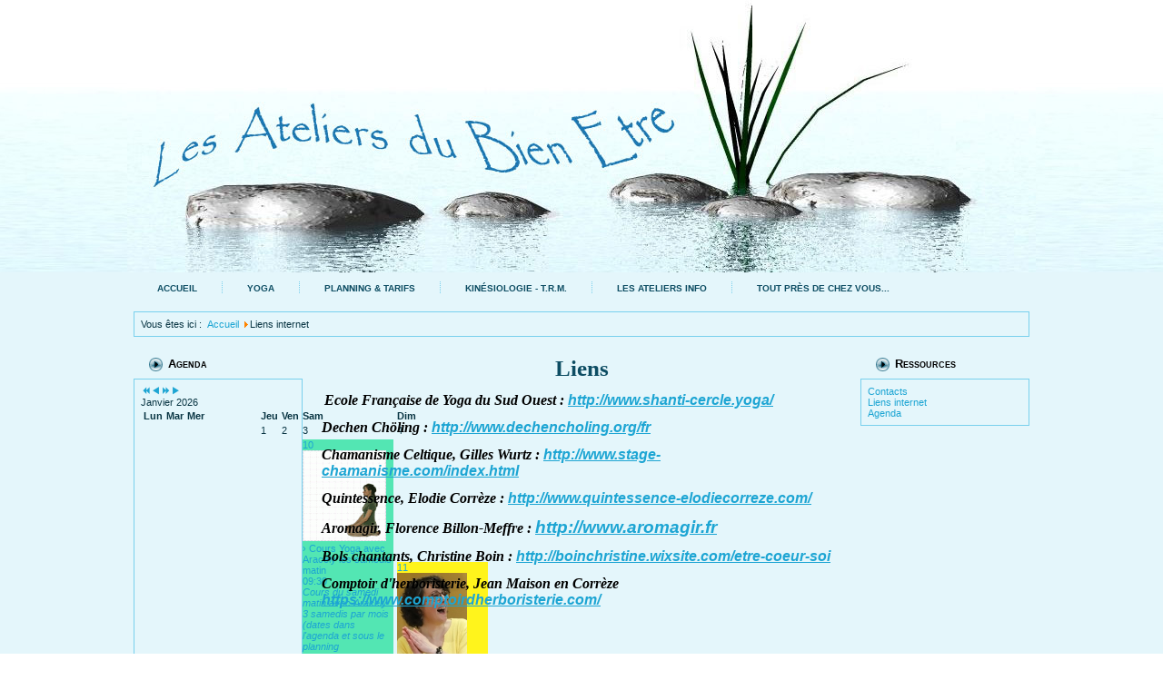

--- FILE ---
content_type: text/html; charset=utf-8
request_url: https://ateliersdubienetre.fr/index.php/liensinternet
body_size: 7152
content:
<!DOCTYPE html>
<html dir="ltr" lang="fr-fr">
<head>
    <base href="https://ateliersdubienetre.fr/index.php/liensinternet" />
	<meta http-equiv="content-type" content="text/html; charset=utf-8" />
	<meta name="keywords" content="Yoga brive, bien être brive, salle de Yoga brive, cours et stages de Yoga brive, professeur de yoga à brive, méditation brive, relaxation brive, lieu d'échange et de conférence Brive , Yoga correze, bien être correze, salle de Yoga correze, cours et stages de Yoga correze, professeur de yoga à correze, méditation correze, relaxation correze, lieu d'échange et de conférence correze, kinesiologie correze, kinesiologue correze, kinesiologue brive, kinesiologie brive, test musculaire, kinesiologie bien etre, kinesiologie gestion du stress, atelier kinesiologie, annuaire kinesiologue correze, therapeute, energetique, kinesiologie 19, kinesiologie limousin, kinesiologue limousin, kinesiologue correze
yoga enfants, yoga enfant, mon moment magic brive, fleurs de bach brive, gi gong brive" />
	<meta name="description" content="Les Ateliers du Bien Etre. Un lieu de pratique du Yoga, d'échange, de partage autour du bien être. A brive, professeur de Yoga." />
	<meta name="generator" content="Joomla! - Open Source Content Management" />
	<title>Liens internet</title>
	<link href="/components/com_icagenda/themes/packs/default/css/default_module.css" rel="stylesheet" type="text/css" />
	<link href="/media/com_icagenda/icicons/style.css" rel="stylesheet" type="text/css" />
	<link href="/components/com_icagenda/themes/packs/default/css/default_module.css" rel="stylesheet" type="text/css" />
	<style type="text/css">

@media screen and (min-width:1201px){


}

@media screen and (min-width:769px) and (max-width:1200px){


}

@media screen and (min-width:481px) and (max-width:768px){


}

@media screen and (max-width:480px){



	#ictip a.close {
		padding-right:15px;
	}

}

	</style>
	<script type="application/json" class="joomla-script-options new">{"csrf.token":"b877daca3b37ef39dd293d82caf69e1e","system.paths":{"root":"","base":""}}</script>
	<script src="/media/jui/js/jquery.min.js" type="text/javascript"></script>
	<script src="https://code.jquery.com/jquery-migrate-1.4.1.min.js" type="text/javascript"></script>
	<script src="/media/jui/js/jquery-noconflict.js" type="text/javascript"></script>
	<script src="https://ajax.googleapis.com/ajax/libs/jqueryui/1.8/jquery-ui.min.js" type="text/javascript"></script>
	<script src="/media/system/js/mootools-core.js?427c315e40bac299f43bddc5c8bf48a1" type="text/javascript"></script>
	<script src="/media/system/js/core.js?427c315e40bac299f43bddc5c8bf48a1" type="text/javascript"></script>
	<script src="/media/system/js/mootools-more.js?427c315e40bac299f43bddc5c8bf48a1" type="text/javascript"></script>
	
	
	
	<script src="/media/jui/js/bootstrap.min.js?427c315e40bac299f43bddc5c8bf48a1" type="text/javascript"></script>
	<script src="/modules/mod_iccalendar/js/jQuery.highlightToday.min.js" type="text/javascript"></script>

    <link rel="stylesheet" href="/templates/system/css/system.css" />
    <link rel="stylesheet" href="/templates/system/css/general.css" />

    <!-- Created by Artisteer v4.1.0.59688 -->
    
    
    <meta name="viewport" content="initial-scale = 1.0, maximum-scale = 1.0, user-scalable = no, width = device-width">

    <!--[if lt IE 9]><script src="http://html5shiv.googlecode.com/svn/trunk/html5.js"></script><![endif]-->
    <link rel="stylesheet" href="/templates/waterstone2530/css/template.css" media="screen">
    <!--[if lte IE 7]><link rel="stylesheet" href="/templates/waterstone2530/css/template.ie7.css" media="screen" /><![endif]-->
    <link rel="stylesheet" href="/templates/waterstone2530/css/template.responsive.css" media="all">


   <script>if ('undefined' != typeof jQuery) document._artxJQueryBackup = jQuery;</script>
    
    <script>jQuery.noConflict();</script>

    <script src="/templates/waterstone2530/script.js"></script>
        <script>if (document._artxJQueryBackup) jQuery = document._artxJQueryBackup;</script>
    <script src="/templates/waterstone2530/script.responsive.js"></script>
</head>
<body>

<div id="art-main">
    <div class="art-sheet clearfix">
<header class="art-header clearfix">

    <div class="art-shapes">
<h1 class="art-headline" data-left="5.81%">
    <a href="/"></a>
</h1>
<h2 class="art-slogan" data-left="5.81%"></h2>



            </div>

                
                    
</header>
<nav class="art-nav clearfix">
    
<ul class="art-hmenu"><li class="item-65"><a href="/index.php">Accueil</a></li><li class="item-5 deeper parent"><a href="/index.php/enseignement">Yoga</a><ul><li class="item-49"><a href="/index.php/enseignement/presentation-yoga">Présentation YOGA</a></li><li class="item-15"><a href="/index.php/enseignement/yogaenergie">Yoga de l'Energie</a></li><li class="item-23"><a href="/index.php/enseignement/mvtspreliminaires">Mouvements préliminaires</a></li></ul></li><li class="item-7 deeper parent"><a href="/index.php/planningtarifs">Planning &amp; Tarifs</a><ul><li class="item-29"><a href="/index.php/planningtarifs/planning">Planning Ateliers</a></li><li class="item-148"><a href="/index.php/planningtarifs/description-cours">Description ateliers</a></li><li class="item-18"><a href="/index.php/planningtarifs/tarifs">Tarifs ateliers</a></li><li class="item-33"><a href="/index.php/planningtarifs/salle">La salle</a></li><li class="item-154"><a href="/index.php/planningtarifs/les-enseignants">Les Enseignantes</a></li></ul></li><li class="item-28 deeper parent"><a href="/index.php/kinesiologie">Kinésiologie - T.R.M.</a><ul><li class="item-52"><a href="/index.php/kinesiologie/presentation-kinesiologie">Présentation Kinésiologie</a></li><li class="item-36"><a href="/index.php/kinesiologie/quest-ce-que-la-kinesiologie">Eléments de kinésiologie</a></li><li class="item-187"><a href="/index.php/kinesiologie/total-reset-allergyfree">Total Reset Method</a></li></ul></li><li class="item-22 deeper parent"><a href="/index.php/atelierinfos">Les ateliers info</a><ul><li class="item-51"><a href="/index.php/atelierinfos/presentation-ateliers-info">Présentation Ateliers Info</a></li><li class="item-44"><a href="/index.php/atelierinfos/yoga">Yoga</a></li><li class="item-45"><a href="/index.php/atelierinfos/bien-etre">Bien Etre</a></li><li class="item-46"><a href="/index.php/atelierinfos/meditation">Méditation</a></li><li class="item-48"><a href="/index.php/atelierinfos/jai-lu-">J'ai lu ...</a></li><li class="item-57"><a href="/index.php/atelierinfos/articles">Articles</a></li></ul></li><li class="item-9 deeper parent"><a href="/index.php/coinvous">Tout près de chez vous...</a><ul><li class="item-50"><a href="/index.php/coinvous/presentation-tout-pres-de-chez-vous">Présentation Tout près de...</a></li><li class="item-53"><a href="/index.php/coinvous/cranio-sacre">Gts Concept</a></li><li class="item-64"><a href="/index.php/coinvous/naturo">Naturopathie</a></li></ul></li></ul> 
    </nav>
<div class="art-content-layout"><div class="art-content-layout-row"><div class="art-layout-cell art-layout-sidebar-bg" style="width: 100%;"><div class="art-block clearfix"><div class="art-blockcontent"><div aria-label="breadcrumbs" role="navigation">
	<ul itemscope itemtype="https://schema.org/BreadcrumbList" class="breadcrumb">
					<li>
				Vous êtes ici : &#160;
			</li>
		
						<li itemprop="itemListElement" itemscope itemtype="https://schema.org/ListItem">
											<a itemprop="item" href="/index.php" class="pathway"><span itemprop="name">Accueil</span></a>
					
											<span class="divider">
							<img src="/media/system/images/arrow.png" alt="" />						</span>
										<meta itemprop="position" content="1">
				</li>
							<li itemprop="itemListElement" itemscope itemtype="https://schema.org/ListItem" class="active">
					<span itemprop="name">
						Liens internet					</span>
					<meta itemprop="position" content="2">
				</li>
				</ul>
</div></div></div></div></div></div><div class="art-layout-wrapper clearfix">
                <div class="art-content-layout">
                    <div class="art-content-layout-row">
                        <div class="art-layout-cell art-sidebar1 clearfix">
<div class="art-block clearfix"><div class="art-blockheader"><h3 class="t">Agenda</h3></div><div class="art-blockcontent"><!--
 *
 * iCagenda by Jooml!C
 * default Official Theme Pack
 *
 * @template	calendar
 * @version 	3.5.2
 *
-->


<div class="default iccalendar " style="background-color: transparent; background-image: none" id="92"><div id="mod_iccalendar_92">
			<div class="icagenda_header">
			</div><div class="icnav"><a class="backicY icagendabtn_92" href="https://ateliersdubienetre.fr/index.php/liensinternet?iccaldate=2025-01-1" rel="nofollow"><span class="iCicon iCicon-backicY"></span></a><a class="backic icagendabtn_92" href="https://ateliersdubienetre.fr/index.php/liensinternet?iccaldate=2025-12-1" rel="nofollow"><span class="iCicon iCicon-backic"></span></a><a class="nexticY icagendabtn_92" href="https://ateliersdubienetre.fr/index.php/liensinternet?iccaldate=2027-01-1" rel="nofollow"><span class="iCicon iCicon-nexticY"></span></a><a class="nextic icagendabtn_92" href="https://ateliersdubienetre.fr/index.php/liensinternet?iccaldate=2026-2-1" rel="nofollow"><span class="iCicon iCicon-nextic"></span></a><div class="titleic">Janvier 2026</div></div><div style="clear:both"></div>
			<table id="icagenda_calendar" style="width:100%;">
				<thead>
					<tr>
						<th style="width:14.2857143%;background: ;">Lun</th>
						<th style="width:14.2857143%;background: ;">Mar</th>
						<th style="width:14.2857143%;background: ;">Mer</th>
						<th style="width:14.2857143%;background: ;">Jeu</th>
						<th style="width:14.2857143%;background: ;">Ven</th>
						<th style="width:14.2857143%;background: ;">Sam</th>
						<th style="width:14.2857143%;background: ;">Dim</th>
					</tr>
				</thead>
		<tr><td colspan="3"></td><td style="background: ;">
	<div class="style_Day" data-cal-date="2026-01-01">
		1	</div>
</td><td style="background: ;">
	<div class="style_Day" data-cal-date="2026-01-02">
		2	</div>
</td><td style="background: ;">
	<div class="style_Day" data-cal-date="2026-01-03">
		3	</div>
</td><td style="background: ;">
	<div class="style_Day" data-cal-date="2026-01-04">
		4	</div>
</td><tr><td style="background: ;">
	<div class="style_Day" data-cal-date="2026-01-05">
		5	</div>
</td><td style="background: ;">
	<div class="style_Day" data-cal-date="2026-01-06">
		6	</div>
</td><td style="background: ;">
	<div class="style_Day" data-cal-date="2026-01-07">
		7	</div>
</td><td style="background: ;">
	<div class="style_Day" data-cal-date="2026-01-08">
		8	</div>
</td><td style="background: ;">
	<div class="style_Day" data-cal-date="2026-01-09">
		9	</div>
</td><td style="background: ;">

	
	<div class="icevent icmulti" style="background:#53e6b3 !important; z-index:1000;">

				<a>
		<div class="style_Day ic-bright" data-cal-date="2026-01-10">
			10		</div>
		</a>

				<div class="spanEv">

			
				<div class="ictip-event">
					<a href="/index.php/agenda/87-cours-yoga-avec-aracely-les-samedis-matin?date=2026-01-10-09-30" rel="nofollow">
					<div class="linkTo">

												<span style="background: #53e6b3;" class="img"><img src="/images/icagenda/thumbs/themes/ic_small_w100h100q100_anjanaya-seq-anim2.gif" alt="" /></span>
												<div class="ictip-event-title titletip">
							&rsaquo; Cours Yoga avec Aracely les samedis matin						</div>

												
												<div class="ictip-info ic-clearfix">

																						<div class="ictip-time">
									09:30								</div>
							
														
																						<div class="ictip-desc">
									<i>Cours du samedi matin avec Aracely 3 samedis par mois (dates dans l'agenda et sous le planning hebdomadaire) 2 cours 9h30 / 10h45 : Yoga 11h15 / 12h30 : Yoga débutants</i> [&#46;&#46;&#46;]								</div>
							
						</div>

																		<div class="regButtons ic-reg-buttons">

																																						
						</div>
											</div>
					</a>				</div>
			
				<div class="ictip-event">
					<a href="/index.php/agenda/87-cours-yoga-avec-aracely-les-samedis-matin?date=2026-01-10-11-15" rel="nofollow">
					<div class="linkTo">

												<span style="background: #53e6b3;" class="img"><img src="/images/icagenda/thumbs/themes/ic_small_w100h100q100_anjanaya-seq-anim2.gif" alt="" /></span>
												<div class="ictip-event-title titletip">
							&rsaquo; Cours Yoga avec Aracely les samedis matin						</div>

												
												<div class="ictip-info ic-clearfix">

																						<div class="ictip-time">
									11:15								</div>
							
														
																						<div class="ictip-desc">
									<i>Cours du samedi matin avec Aracely 3 samedis par mois (dates dans l'agenda et sous le planning hebdomadaire) 2 cours 9h30 / 10h45 : Yoga 11h15 / 12h30 : Yoga débutants</i> [&#46;&#46;&#46;]								</div>
							
						</div>

																		<div class="regButtons ic-reg-buttons">

																																						
						</div>
											</div>
					</a>				</div>
					</div>

				<div class="date ictip-date">
			<span class="ictip-date-lbl">
				Date :
			</span>
			<span class="ictip-date-format">
				samedi 10 janvier 2026			</span>
		</div>

	</div>
</td><td style="background: ;">

	
	<div class="icevent " style="background:#fff41c !important; z-index:1000;">

				<a>
		<div class="style_Day ic-bright" data-cal-date="2026-01-11">
			11		</div>
		</a>

				<div class="spanEv">

			
				<div class="ictip-event">
					<a href="/index.php/agenda/19-yoga-du-rire?date=2026-01-11-10-30" rel="nofollow">
					<div class="linkTo">

												<span style="background: #fff41c;" class="img"><img src="/images/icagenda/thumbs/themes/ic_small_w100h100q100_img-1186-3-3.jpg" alt="" /></span>
												<div class="ictip-event-title titletip">
							&rsaquo; Yoga du Rire						</div>

												
												<div class="ictip-info ic-clearfix">

																						<div class="ictip-time">
									10:30								</div>
							
														
																						<div class="ictip-desc">
									<i> Facile et accessible à tous, une séance de Yoga du Rire est composée d’exercices ludiques, de profondes respirations abdominales, d’étirements et de mouvements et se termine par une</i> [&#46;&#46;&#46;]								</div>
							
						</div>

																		<div class="regButtons ic-reg-buttons">

																																						
						</div>
											</div>
					</a>				</div>
					</div>

				<div class="date ictip-date">
			<span class="ictip-date-lbl">
				Date :
			</span>
			<span class="ictip-date-format">
				dimanche 11 janvier 2026			</span>
		</div>

	</div>
</td><tr><td style="background: ;">
	<div class="style_Day" data-cal-date="2026-01-12">
		12	</div>
</td><td style="background: ;">
	<div class="style_Day" data-cal-date="2026-01-13">
		13	</div>
</td><td style="background: ;">
	<div class="style_Day" data-cal-date="2026-01-14">
		14	</div>
</td><td style="background: ;">
	<div class="style_Day" data-cal-date="2026-01-15">
		15	</div>
</td><td style="background: ;">
	<div class="style_Day" data-cal-date="2026-01-16">
		16	</div>
</td><td style="background: ;">

	
	<div class="icevent icmulti" style="background:#53e6b3 !important; z-index:1000;">

				<a>
		<div class="style_Day ic-bright" data-cal-date="2026-01-17">
			17		</div>
		</a>

				<div class="spanEv">

			
				<div class="ictip-event">
					<a href="/index.php/agenda/87-cours-yoga-avec-aracely-les-samedis-matin?date=2026-01-17-09-30" rel="nofollow">
					<div class="linkTo">

												<span style="background: #53e6b3;" class="img"><img src="/images/icagenda/thumbs/themes/ic_small_w100h100q100_anjanaya-seq-anim2.gif" alt="" /></span>
												<div class="ictip-event-title titletip">
							&rsaquo; Cours Yoga avec Aracely les samedis matin						</div>

												
												<div class="ictip-info ic-clearfix">

																						<div class="ictip-time">
									09:30								</div>
							
														
																						<div class="ictip-desc">
									<i>Cours du samedi matin avec Aracely 3 samedis par mois (dates dans l'agenda et sous le planning hebdomadaire) 2 cours 9h30 / 10h45 : Yoga 11h15 / 12h30 : Yoga débutants</i> [&#46;&#46;&#46;]								</div>
							
						</div>

																		<div class="regButtons ic-reg-buttons">

																																						
						</div>
											</div>
					</a>				</div>
			
				<div class="ictip-event">
					<a href="/index.php/agenda/87-cours-yoga-avec-aracely-les-samedis-matin?date=2026-01-17-09-30" rel="nofollow">
					<div class="linkTo">

												<span style="background: #53e6b3;" class="img"><img src="/images/icagenda/thumbs/themes/ic_small_w100h100q100_anjanaya-seq-anim2.gif" alt="" /></span>
												<div class="ictip-event-title titletip">
							&rsaquo; Cours Yoga avec Aracely les samedis matin						</div>

												
												<div class="ictip-info ic-clearfix">

																						<div class="ictip-time">
									09:30								</div>
							
														
																						<div class="ictip-desc">
									<i>Cours du samedi matin avec Aracely 3 samedis par mois (dates dans l'agenda et sous le planning hebdomadaire) 2 cours 9h30 / 10h45 : Yoga 11h15 / 12h30 : Yoga débutants</i> [&#46;&#46;&#46;]								</div>
							
						</div>

																		<div class="regButtons ic-reg-buttons">

																																						
						</div>
											</div>
					</a>				</div>
			
				<div class="ictip-event">
					<a href="/index.php/agenda/89-constellations-familiales?date=2026-01-17-19-00" rel="nofollow">
					<div class="linkTo">

												<span style="background: #6e17fa;" class="img"><img src="/images/icagenda/thumbs/themes/ic_small_w100h100q100_photo-constellation-familiale.png" alt="" /></span>
												<div class="ictip-event-title titletip">
							&rsaquo; Constellations Familiales						</div>

												
												<div class="ictip-info ic-clearfix">

																						<div class="ictip-time">
									19:00								</div>
							
														
																						<div class="ictip-desc">
									<i>CONSTELLATIONS FAMILIALES Je suis Carine Miquel, thérapeute spécialisée en thérapies brèves et notamment en constellations familiales. J’accompagne depuis plusieurs années les femmes et les</i> [&#46;&#46;&#46;]								</div>
							
						</div>

																		<div class="regButtons ic-reg-buttons">

																																						
						</div>
											</div>
					</a>				</div>
					</div>

				<div class="date ictip-date">
			<span class="ictip-date-lbl">
				Date :
			</span>
			<span class="ictip-date-format">
				samedi 17 janvier 2026			</span>
		</div>

	</div>
</td><td style="background: ;">

	
	<div class="icevent " style="background:#f0090d !important; z-index:1000;">

				<a>
		<div class="style_Day ic-dark" data-cal-date="2026-01-18">
			18		</div>
		</a>

				<div class="spanEv">

			
				<div class="ictip-event">
					<a href="/index.php/agenda/14-roue-de-tambours-chamanique-celtique?date=2026-01-18-10-00" rel="nofollow">
					<div class="linkTo">

												<span style="background: #f0090d;" class="img"><img src="/images/icagenda/thumbs/themes/ic_small_w100h100q100_salle-tambours-2.jpg" alt="" /></span>
												<div class="ictip-event-title titletip">
							&rsaquo; Roue de Tambours Chamanique Celtique						</div>

												
												<div class="ictip-info ic-clearfix">

																						<div class="ictip-time">
									10:00								</div>
							
														
																						<div class="ictip-desc">
									<i>La pratique proposée durant cette séance n'est pas un stage de formation; il est donc impératif d'avoir fait le stage de base avec Gilles WURTZ. Le groupe est là pour stimuler notre travail personnel</i> [&#46;&#46;&#46;]								</div>
							
						</div>

																		<div class="regButtons ic-reg-buttons">

																																						
						</div>
											</div>
					</a>				</div>
					</div>

				<div class="date ictip-date">
			<span class="ictip-date-lbl">
				Date :
			</span>
			<span class="ictip-date-format">
				dimanche 18 janvier 2026			</span>
		</div>

	</div>
</td><tr><td style="background: ;">
	<div class="style_Day" data-cal-date="2026-01-19">
		19	</div>
</td><td style="background: ;">
	<div class="style_Day" data-cal-date="2026-01-20">
		20	</div>
</td><td style="background: ;">

	
	<div class="icevent " style="background:#b1e6db !important; z-index:1000;">

				<a>
		<div class="style_Day ic-bright" data-cal-date="2026-01-21">
			21		</div>
		</a>

				<div class="spanEv">

			
				<div class="ictip-event">
					<a href="/index.php/agenda/68-cours-d-ete-avec-nathalie?date=2026-01-21-14-15" rel="nofollow">
					<div class="linkTo">

												<span style="background: #b1e6db;" class="img"><img src="/images/icagenda/thumbs/themes/ic_small_w100h100q100_capture1-titre.jpg" alt="" /></span>
												<div class="ictip-event-title titletip">
							&rsaquo; Mindfulness avec Nathalie : exploration de nos sensations						</div>

												
												<div class="ictip-info ic-clearfix">

																						<div class="ictip-time">
									14:15								</div>
							
														
																						<div class="ictip-desc">
									<i> Méditation de Pleine Conscience autour de l’exploration de nos sensations avec chaque mercredi 1 thème différent. Détente et bien être 5 dates, mercredi de 14h15 à 15h15. Les 5 sensations</i> [&#46;&#46;&#46;]								</div>
							
						</div>

																		<div class="regButtons ic-reg-buttons">

																																						
						</div>
											</div>
					</a>				</div>
					</div>

				<div class="date ictip-date">
			<span class="ictip-date-lbl">
				Date :
			</span>
			<span class="ictip-date-format">
				mercredi 21 janvier 2026			</span>
		</div>

	</div>
</td><td style="background: ;">
	<div class="style_Today" data-cal-date="2026-01-22">
		22	</div>
</td><td style="background: ;">
	<div class="style_Day" data-cal-date="2026-01-23">
		23	</div>
</td><td style="background: ;">

	
	<div class="icevent icmulti" style="background:#53e6b3 !important; z-index:1000;">

				<a>
		<div class="style_Day ic-bright" data-cal-date="2026-01-24">
			24		</div>
		</a>

				<div class="spanEv">

			
				<div class="ictip-event">
					<a href="/index.php/agenda/87-cours-yoga-avec-aracely-les-samedis-matin?date=2026-01-24-09-30" rel="nofollow">
					<div class="linkTo">

												<span style="background: #53e6b3;" class="img"><img src="/images/icagenda/thumbs/themes/ic_small_w100h100q100_anjanaya-seq-anim2.gif" alt="" /></span>
												<div class="ictip-event-title titletip">
							&rsaquo; Cours Yoga avec Aracely les samedis matin						</div>

												
												<div class="ictip-info ic-clearfix">

																						<div class="ictip-time">
									09:30								</div>
							
														
																						<div class="ictip-desc">
									<i>Cours du samedi matin avec Aracely 3 samedis par mois (dates dans l'agenda et sous le planning hebdomadaire) 2 cours 9h30 / 10h45 : Yoga 11h15 / 12h30 : Yoga débutants</i> [&#46;&#46;&#46;]								</div>
							
						</div>

																		<div class="regButtons ic-reg-buttons">

																																						
						</div>
											</div>
					</a>				</div>
			
				<div class="ictip-event">
					<a href="/index.php/agenda/87-cours-yoga-avec-aracely-les-samedis-matin?date=2026-01-24-11-15" rel="nofollow">
					<div class="linkTo">

												<span style="background: #53e6b3;" class="img"><img src="/images/icagenda/thumbs/themes/ic_small_w100h100q100_anjanaya-seq-anim2.gif" alt="" /></span>
												<div class="ictip-event-title titletip">
							&rsaquo; Cours Yoga avec Aracely les samedis matin						</div>

												
												<div class="ictip-info ic-clearfix">

																						<div class="ictip-time">
									11:15								</div>
							
														
																						<div class="ictip-desc">
									<i>Cours du samedi matin avec Aracely 3 samedis par mois (dates dans l'agenda et sous le planning hebdomadaire) 2 cours 9h30 / 10h45 : Yoga 11h15 / 12h30 : Yoga débutants</i> [&#46;&#46;&#46;]								</div>
							
						</div>

																		<div class="regButtons ic-reg-buttons">

																																						
						</div>
											</div>
					</a>				</div>
					</div>

				<div class="date ictip-date">
			<span class="ictip-date-lbl">
				Date :
			</span>
			<span class="ictip-date-format">
				samedi 24 janvier 2026			</span>
		</div>

	</div>
</td><td style="background: ;">

	
	<div class="icevent " style="background:#6e17fa !important; z-index:1000;">

				<a>
		<div class="style_Day ic-dark" data-cal-date="2026-01-25">
			25		</div>
		</a>

				<div class="spanEv">

			
				<div class="ictip-event">
					<a href="/index.php/agenda/77-decouverte-des-arts-energetique-chinois?date=2026-01-25-10-00" rel="nofollow">
					<div class="linkTo">

												<span style="background: #6e17fa;" class="img"><img src="/images/icagenda/thumbs/themes/ic_small_w100h100q100_delphine-gigong-3.png" alt="" /></span>
												<div class="ictip-event-title titletip">
							&rsaquo; Stage Qi Gong et arts énergétiques chinois						</div>

												
												<div class="ictip-info ic-clearfix">

																						<div class="ictip-time">
									10:00								</div>
							
														
																						<div class="ictip-desc">
									<i>Stage Qi Gong &amp; arts énergétiques chinois Au programme 3 Temps pour ressentir comment l’énergie coule en vous. ‌Dimanche 25/01/2026 - 10h/13h30 (TERRE) Dimanche 15/03/2026 -</i> [&#46;&#46;&#46;]								</div>
							
						</div>

																		<div class="regButtons ic-reg-buttons">

																																						
						</div>
											</div>
					</a>				</div>
					</div>

				<div class="date ictip-date">
			<span class="ictip-date-lbl">
				Date :
			</span>
			<span class="ictip-date-format">
				dimanche 25 janvier 2026			</span>
		</div>

	</div>
</td><tr><td style="background: ;">
	<div class="style_Day" data-cal-date="2026-01-26">
		26	</div>
</td><td style="background: ;">
	<div class="style_Day" data-cal-date="2026-01-27">
		27	</div>
</td><td style="background: ;">
	<div class="style_Day" data-cal-date="2026-01-28">
		28	</div>
</td><td style="background: ;">
	<div class="style_Day" data-cal-date="2026-01-29">
		29	</div>
</td><td style="background: ;">
	<div class="style_Day" data-cal-date="2026-01-30">
		30	</div>
</td><td style="background: ;">

	
	<div class="icevent icmulti" style="background:#0eede2 !important; z-index:1000;">

				<a>
		<div class="style_Day ic-bright" data-cal-date="2026-01-31">
			31		</div>
		</a>

				<div class="spanEv">

			
				<div class="ictip-event">
					<a href="/index.php/agenda/22-yoga-nidra?date=2026-01-31-10-30" rel="nofollow">
					<div class="linkTo">

												<span style="background: #0eede2;" class="img"><img src="/images/icagenda/thumbs/themes/ic_small_w100h100q100_boinchristine.jpg" alt="" /></span>
												<div class="ictip-event-title titletip">
							&rsaquo; Yoga Nidra						</div>

												
												<div class="ictip-info ic-clearfix">

																						<div class="ictip-time">
									10:30								</div>
							
														
																						<div class="ictip-desc">
									<i> Le yoga nidra ou « yoga du sommeil éveillé » est peut-être la plus ancienne méthode de « relaxation » et sans doute aussi la plus complète. Mais il est bien plus que ça. Le Yoga nidra</i> [&#46;&#46;&#46;]								</div>
							
						</div>

																		<div class="regButtons ic-reg-buttons">

																																						
						</div>
											</div>
					</a>				</div>
			
				<div class="ictip-event">
					<a href="/index.php/agenda/89-constellations-familiales?date=2026-01-31-14-00" rel="nofollow">
					<div class="linkTo">

												<span style="background: #6e17fa;" class="img"><img src="/images/icagenda/thumbs/themes/ic_small_w100h100q100_photo-constellation-familiale.png" alt="" /></span>
												<div class="ictip-event-title titletip">
							&rsaquo; Constellations Familiales						</div>

												
												<div class="ictip-info ic-clearfix">

																						<div class="ictip-time">
									14:00								</div>
							
														
																						<div class="ictip-desc">
									<i>CONSTELLATIONS FAMILIALES Je suis Carine Miquel, thérapeute spécialisée en thérapies brèves et notamment en constellations familiales. J’accompagne depuis plusieurs années les femmes et les</i> [&#46;&#46;&#46;]								</div>
							
						</div>

																		<div class="regButtons ic-reg-buttons">

																																						
						</div>
											</div>
					</a>				</div>
					</div>

				<div class="date ictip-date">
			<span class="ictip-date-lbl">
				Date :
			</span>
			<span class="ictip-date-format">
				samedi 31 janvier 2026			</span>
		</div>

	</div>
</td><td colspan="1"></td></tr></table></div></div>

<script type="text/javascript">
(function($){
	var icmouse = 'click';
	var mouseout = '1';
	var icclasstip = '.icevent a';
	var icclass = '.iccalendar';
	var position = 'center';
	var posmiddle = 'top';
	var modid = '92';
	var modidid = '#92';
	var icagendabtn = '.icagendabtn_92';
	var mod_iccalendar = '#mod_iccalendar_92';
	var template = '.default';
	var loading = 'chargement...';
	var closetxt = 'Fermer';
	var tip_type = '1';
	var tipwidth = 390;
	var smallwidththreshold = 481;
	var verticaloffset = 50;
	var css_position = '';
	var mobile_min_width = 320;
	var extra_css = '';

	$(document).on('click touchend', icagendabtn, function(e){		e.preventDefault();

		url=$(this).attr('href');

		$(modidid).html('<div class="icloading_box"><div style="text-align:center;">' + loading + '<\/div><div class="icloading_img"><\/div><\/div>').load(url + ' ' + mod_iccalendar, function(){$('#mod_iccalendar_92').highlightToday();});

	});

	if (tip_type=='2') {	$(document).on(icmouse, this, function(e){
		e.preventDefault();

		$(".iCaTip").tipTip({maxWidth: "400", defaultPosition: "top", edgeOffset: 1, activation:"hover", keepAlive: true});
	});
	}

	if (tip_type=='1') {		$view_width=$(window).width();		if($view_width<smallwidththreshold){			icmouse='click touchend';
		}

		$(document).on(icmouse, modidid+' '+icclasstip, function(e){
			$view_height=$(window).height();			$view_width=$(window).width();			e.preventDefault();
			$('#ictip').remove();
			$parent=$(this).parent();
			$tip=$($parent).children(modidid+' .spanEv').html();


			if ($view_width < smallwidththreshold)
			{
								css_position = 'fixed';
				$width_px = Math.max(mobile_min_width,$view_width); 				$width = '100%';
				$pos = '0px';
				$top = '0px';
				extra_css='border:0;border-radius:0;height:100%;box-shadow:none;margin:0px;padding:10px;min-width:'+mobile_min_width+'px;overflow-y:scroll;padding:0;';			}
			else
			{
				css_position = 'absolute';
				$width_px = Math.min($view_width, tipwidth);
				$width = $width_px+'px';

								switch(position) {
					case 'left':
						$pos=Math.max(0,$(modidid).offset().left-$width_px-10)+'px';
						break;
					case 'right':
						$pos=Math.max(0,Math.min($view_width-$width_px,$(modidid).offset().left+$(modidid).width()+10))+'px';
						break;
					default:						$pos=Math.ceil(($view_width-$width_px)/2)+'px';
						break;
				}

								if (posmiddle === 'top')
				{
					$top = Math.max(0,$(modidid).offset().top-verticaloffset)+'px';				}
				else
				{
					$top = Math.max(0,$(modidid).offset().top+$(modidid).height()-verticaloffset)+'px';				}
			}


			$('body').append('<div style="display:block; position:'+css_position+'; width:'+$width+'; left:'+$pos+'; top:'+$top+';'+extra_css+'" id="ictip"> '+$(this).parent().children('.date').html()+'<a class="close" style="cursor: pointer;"><div style="display:block; width:auto; height:50px; text-align:right;">' + closetxt + '<\/div></a><span class="clr"></span>'+$tip+'<\/div>');

			$(document).on('click touchend', '.close', function(e){
				e.preventDefault();
				$('#ictip').remove();
			});

			if (mouseout == '1')
			{
				$('#ictip')
					.mouseout(function() {
//						$( "div:first", this ).text( "mouse out" );
						$('#ictip').stop(true).fadeOut(300);
					})
					.mouseover(function() {
//						$( "div:first", this ).text( "mouse over" );
						$('#ictip').stop(true).fadeIn(300);
					});
			}
		});
	}

}) (jQuery);

jQuery(document).ready(function($){
	$('#mod_iccalendar_92').highlightToday('show_today');
});
</script></div></div>



                        </div>
                        <div class="art-layout-cell art-content clearfix">
<article class="art-post art-messages"><div class="art-postcontent clearfix"><div id="system-message-container">
	</div>
</div></article><div class="item-page"><article class="art-post"><h2 class="art-postheader">Liens</h2><div class="art-postcontent clearfix"><div class="art-article"><p> </p>
<address class="western" style="background: transparent;"> <span style="color: #000000;"><span style="font-family: Comic Sans MS,cursive;"><span style="font-size: medium;"><i><b>Ecole Française de Yoga du Sud Ouest : </b></i><strong><a href="http://www.shanti-cercle.yoga/">http://www.shanti-cercle.yoga/</a></strong><i><b><br /></b></i></span></span></span></address>
<p> </p>
<p style="background: transparent;"><span style="color: #000000;"><span style="font-family: Comic Sans MS,cursive;"><span style="font-size: medium;"><i><b>Dechen Chöling : <a href="http://www.dechencholing.org/fr">http://www.dechencholing.org/fr</a><br /></b></i></span></span></span></p>
<p> </p>
<p style="background: transparent;"><span style="color: #000000;"><span style="font-family: Comic Sans MS,cursive;"><span style="font-size: medium;"><i><b>Chamanisme Celtique, Gilles Wurtz : <a href="http://www.stage-chamanisme.com/index.html">http://www.stage-chamanisme.com/index.html</a><br /></b></i></span></span></span></p>
<p style="background: transparent;"> </p>
<p style="background: transparent;"><span style="color: #000000;"><span style="font-family: Comic Sans MS,cursive;"><span style="font-size: medium;"><i><b>Quintessence, Elodie Corrèze : </b></i></span></span></span><em><strong><span style="font-size: medium;"><a href="http://www.quintessence-elodiecorreze.com/">http://www.quintessence-elodiecorreze.com/</a></span></strong></em></p>
<p style="background: transparent;"> </p>
<p style="background: transparent;"><em><strong><span style="color: #000000;"><span style="font-family: Comic Sans MS,cursive;"><span style="font-size: medium;">Aromagir, Florence Billon-Meffre : </span></span></span></strong></em><span style="font-size: 14pt;"><strong><em><a href="http://www.aromagir.fr" rel="alternate">http://www.aromagir.fr</a></em></strong></span></p>
<p style="background: transparent;"> </p>
<p style="background: transparent;"><em><strong><span style="color: #000000;"><span style="font-family: Comic Sans MS,cursive;"><span style="font-size: medium;"><em><span style="font-size: medium;">Bols chantants, Christine Boin : <a href="http://boinchristine.wixsite.com/etre-coeur-soi">http://boinchristine.wixsite.com/etre-coeur-soi</a><br /></span></em></span></span></span></strong></em></p>
<p style="background: transparent;"> </p>
<p style="background: transparent;"><em><strong><span style="color: #000000;"><span style="font-family: Comic Sans MS,cursive;"><span style="font-size: medium;"><em><span style="font-size: medium;">Comptoir d'herboristerie, Jean Maison en Corrèze <a href="https://www.comptoirdherboristerie.com/">https://www.comptoirdherboristerie.com/</a></span></em></span></span></span></strong></em></p>
<p style="background: transparent;"> </p>
<p style="background: transparent;"><em><strong><span style="color: #000000;"><span style="font-family: Comic Sans MS,cursive;"><span style="font-size: medium;"> <br /></span></span></span></strong></em></p>
<p style="background: transparent;"> </p>
<p style="background: transparent;"><em><strong><span style="color: #000000;"><span style="font-family: Comic Sans MS,cursive;"><span style="font-size: medium;">                                        </span></span></span></strong></em></p>
<p style="background: transparent;"> </p>
<p> </p>
<p> </p>
<p> </p> </div></div></article></div>


                        </div>
                        <div class="art-layout-cell art-sidebar2 clearfix">
<div class="art-block clearfix_menu"><div class="art-blockheader"><h3 class="t">Ressources</h3></div><div class="art-blockcontent"><ul class="menu"><li class="item-3"><a href="/index.php/contacts">Contacts</a></li><li class="item-56 current active"><a href="/index.php/liensinternet">Liens internet</a></li><li class="item-135"><a href="/index.php/agenda">Agenda</a></li></ul></div></div>

                        </div>
                    </div>
                </div>
            </div>

<footer class="art-footer clearfix">
<a title="RSS" class="art-rss-tag-icon" style="position:absolute;bottom:20px;left:6px" href="#"></a><div style="position:relative;padding-left:10px;padding-right:10px"><p><a href="#">Link1</a> | <a href="#">Link2</a> | <a href="#">Link3</a></p><p>Copyright © 2013. All Rights Reserved.</p></div>
</footer>

    </div>
    <p class="art-page-footer">
        <span id="art-footnote-links">Designed by <a href="/www.karin-schloss.de" target="_blank">Karin Schloß</a>.</span>
    </p>
</div>



</body>
</html>

--- FILE ---
content_type: text/css
request_url: https://ateliersdubienetre.fr/templates/waterstone2530/css/template.css
body_size: 8728
content:
#art-main

{

  background: #E4F6FB url('../images/page.jpeg') top center no-repeat scroll;

  margin: 0 auto;

  font-size: 11px;

  font-family: Verdana, Geneva, Arial, Helvetica, Sans-Serif;

  font-weight: normal;

  font-style: normal;

  position: relative;

  width: 100%;

  min-height: 100%;

  left: 0;

  top: 0;

  cursor: default;

  overflow: hidden;

}



table, ul.art-hmenu

{

  font-size: 11px;

  font-family: Verdana, Geneva, Arial, Helvetica, Sans-Serif;

  font-weight: normal;

  font-style: normal;

}



h1, h2, h3, h4, h5, h6, p, a, ul, ol, li

{

  margin: 0;

  padding: 0;

}



.art-button

{

  border-collapse: separate;

  -webkit-background-origin: border !important;

  -moz-background-origin: border !important;

  background-origin: border-box !important;

  background: #98DBF1;

  background: linear-gradient(top, #74CEEC 0, #BCE7F6 100%) no-repeat;

  background: -webkit-linear-gradient(top, #74CEEC 0, #BCE7F6 100%) no-repeat;

  background: -moz-linear-gradient(top, #74CEEC 0, #BCE7F6 100%) no-repeat;

  background: -o-linear-gradient(top, #74CEEC 0, #BCE7F6 100%) no-repeat;

  background: -ms-linear-gradient(top, #74CEEC 0, #BCE7F6 100%) no-repeat;

  background: linear-gradient(top, #74CEEC 0, #BCE7F6 100%) no-repeat;

  -svg-background: linear-gradient(top, #74CEEC 0, #BCE7F6 100%) no-repeat;

  border: 1px solid #188DB4;

  padding: 0 20px;

  margin: 0 auto;

  height: 26px;

}



.art-postcontent, .art-postheadericons, .art-postfootericons, .art-blockcontent, ul.art-vmenu a

{

  text-align: left;

}



.art-postcontent h1, .art-postcontent h1 a, .art-postcontent h1 a:link, .art-postcontent h1 a:visited, .art-postcontent h1 a:hover, .art-postcontent h2, .art-postcontent h2 a, .art-postcontent h2 a:link, .art-postcontent h2 a:visited, .art-postcontent h2 a:hover, .art-postcontent h3, .art-postcontent h3 a, .art-postcontent h3 a:link, .art-postcontent h3 a:visited, .art-postcontent h3 a:hover, .art-postcontent h4, .art-postcontent h4 a, .art-postcontent h4 a:link, .art-postcontent h4 a:visited, .art-postcontent h4 a:hover, .art-postcontent h5, .art-postcontent h5 a, .art-postcontent h5 a:link, .art-postcontent h5 a:visited, .art-postcontent h5 a:hover, .art-postcontent h6, .art-postcontent h6 a, .art-postcontent h6 a:link, .art-postcontent h6 a:visited, .art-postcontent h6 a:hover, .art-blockheader .t, .art-blockheader .t a, .art-blockheader .t a:link, .art-blockheader .t a:visited, .art-blockheader .t a:hover, .art-vmenublockheader .t, .art-vmenublockheader .t a, .art-vmenublockheader .t a:link, .art-vmenublockheader .t a:visited, .art-vmenublockheader .t a:hover, .art-headline, .art-headline a, .art-headline a:link, .art-headline a:visited, .art-headline a:hover, .art-slogan, .art-slogan a, .art-slogan a:link, .art-slogan a:visited, .art-slogan a:hover, .art-postheader, .art-postheader a, .art-postheader a:link, .art-postheader a:visited, .art-postheader a:hover

{

  font-size: 20px;

  font-family: 'Palatino Linotype', Georgia, 'Times New Roman', Times, Serif;

  font-weight: bold;

  font-style: normal;

  text-decoration: none;

}



.art-postcontent a, .art-postcontent a:link

{

  font-family: Verdana, Geneva, Arial, Helvetica, Sans-Serif;

  text-decoration: underline;

  color: #1DA5D3;

}



.art-postcontent a:visited, .art-postcontent a.visited

{

  font-family: Verdana, Geneva, Arial, Helvetica, Sans-Serif;

  text-decoration: none;

  color: #1DA5D3;

}



.art-postcontent  a:hover, .art-postcontent a.hover

{

  font-family: Verdana, Geneva, Arial, Helvetica, Sans-Serif;

  text-decoration: none;

  color: #0F5870;

}



.art-postcontent h1

{

  color: #1DA5D3;

  font-size: 27px;

  font-family: 'Trebuchet MS', Arial, Helvetica, Sans-Serif;

}



.art-blockcontent h1

{

  font-size: 27px;

  font-family: 'Trebuchet MS', Arial, Helvetica, Sans-Serif;

}



.art-postcontent h1 a, .art-postcontent h1 a:link, .art-postcontent h1 a:hover, .art-postcontent h1 a:visited, .art-blockcontent h1 a, .art-blockcontent h1 a:link, .art-blockcontent h1 a:hover, .art-blockcontent h1 a:visited

{

  font-size: 27px;

  font-family: 'Trebuchet MS', Arial, Helvetica, Sans-Serif;

}



.art-postcontent h2

{

  color: #43BDE5;

  font-size: 25px;

  font-family: 'Trebuchet MS', Arial, Helvetica, Sans-Serif;

}



.art-blockcontent h2

{

  font-size: 25px;

  font-family: 'Trebuchet MS', Arial, Helvetica, Sans-Serif;

}



.art-postcontent h2 a, .art-postcontent h2 a:link, .art-postcontent h2 a:hover, .art-postcontent h2 a:visited, .art-blockcontent h2 a, .art-blockcontent h2 a:link, .art-blockcontent h2 a:hover, .art-blockcontent h2 a:visited

{

  font-size: 25px;

  font-family: 'Trebuchet MS', Arial, Helvetica, Sans-Serif;

}



.art-postcontent h3

{

  color: #43BDE5;

  font-size: 16px;

  font-family: 'Trebuchet MS', Arial, Helvetica, Sans-Serif;

}



.art-blockcontent h3

{

  font-size: 16px;

  font-family: 'Trebuchet MS', Arial, Helvetica, Sans-Serif;

}



.art-postcontent h3 a, .art-postcontent h3 a:link, .art-postcontent h3 a:hover, .art-postcontent h3 a:visited, .art-blockcontent h3 a, .art-blockcontent h3 a:link, .art-blockcontent h3 a:hover, .art-blockcontent h3 a:visited

{

  font-size: 16px;

  font-family: 'Trebuchet MS', Arial, Helvetica, Sans-Serif;

}



.art-postcontent h4

{

  color: #093543;

  font-size: 14px;

  font-family: 'Trebuchet MS', Arial, Helvetica, Sans-Serif;

}



.art-blockcontent h4

{

  font-size: 14px;

  font-family: 'Trebuchet MS', Arial, Helvetica, Sans-Serif;

}



.art-postcontent h4 a, .art-postcontent h4 a:link, .art-postcontent h4 a:hover, .art-postcontent h4 a:visited, .art-blockcontent h4 a, .art-blockcontent h4 a:link, .art-blockcontent h4 a:hover, .art-blockcontent h4 a:visited

{

  font-size: 14px;

  font-family: 'Trebuchet MS', Arial, Helvetica, Sans-Serif;

}



.art-postcontent h5

{

  color: #093543;

  font-size: 13px;

  font-family: 'Trebuchet MS', Arial, Helvetica, Sans-Serif;

}



.art-blockcontent h5

{

  font-size: 13px;

  font-family: 'Trebuchet MS', Arial, Helvetica, Sans-Serif;

}



.art-postcontent h5 a, .art-postcontent h5 a:link, .art-postcontent h5 a:hover, .art-postcontent h5 a:visited, .art-blockcontent h5 a, .art-blockcontent h5 a:link, .art-blockcontent h5 a:hover, .art-blockcontent h5 a:visited

{

  font-size: 13px;

  font-family: 'Trebuchet MS', Arial, Helvetica, Sans-Serif;

}



.art-postcontent h6

{

  color: #167FA2;

  font-size: 11px;

  font-family: 'Trebuchet MS', Arial, Helvetica, Sans-Serif;

}



.art-blockcontent h6

{

  font-size: 11px;

  font-family: 'Trebuchet MS', Arial, Helvetica, Sans-Serif;

}



.art-postcontent h6 a, .art-postcontent h6 a:link, .art-postcontent h6 a:hover, .art-postcontent h6 a:visited, .art-blockcontent h6 a, .art-blockcontent h6 a:link, .art-blockcontent h6 a:hover, .art-blockcontent h6 a:visited

{

  font-size: 11px;

  font-family: 'Trebuchet MS', Arial, Helvetica, Sans-Serif;

}



header, footer, article, nav, #art-hmenu-bg, .art-sheet, .art-hmenu a, .art-vmenu a, .art-slidenavigator > a, .art-checkbox:before, .art-radiobutton:before

{

  -webkit-background-origin: border !important;

  -moz-background-origin: border !important;

  background-origin: border-box !important;

}



header, footer, article, nav, #art-hmenu-bg, .art-sheet, .art-slidenavigator > a, .art-checkbox:before, .art-radiobutton:before

{

  display: block;

  -webkit-box-sizing: border-box;

  -moz-box-sizing: border-box;

  box-sizing: border-box;

}



ul

{

  list-style-type: none;

}

.art-blockcontent .breadcrumb

{

  display:inline-flex;

}

ol

{

  list-style-position: inside;

}



html, body

{

  height: 100%;

}



body

{

  padding: 0;

  margin: 0;

  min-width: 1000px;

  color: #000000;

}



.clearfix:before, .clearfix:after

{

  width: 100%;

  content: " ";

  display: table;

}



.clearfix:after

{

  clear: both;

}



.cleared

{

  font: 0/0 serif;

  clear: both;

}



form

{

  padding: 0 !important;

  margin: 0 !important;

}



table.position

{

  position: relative;

  width: 100%;

  table-layout: fixed;

}



li h1, .art-postcontent li h1, .art-blockcontent li h1

{

  margin: 1px;

}



li h2, .art-postcontent li h2, .art-blockcontent li h2

{

  margin: 1px;

}



li h3, .art-postcontent li h3, .art-blockcontent li h3

{

  margin: 1px;

}



li h4, .art-postcontent li h4, .art-blockcontent li h4

{

  margin: 1px;

}



li h5, .art-postcontent li h5, .art-blockcontent li h5

{

  margin: 1px;

}



li h6, .art-postcontent li h6, .art-blockcontent li h6

{

  margin: 1px;

}



li p, .art-postcontent li p, .art-blockcontent li p

{

  margin: 1px;

}



.art-shapes

{

  position: absolute;

  top: 0;

  right: 0;

  bottom: 0;

  left: 0;

  overflow: hidden;

}



.art-slider-inner

{

  position: relative;

  overflow: hidden;

  width: 100%;

  height: 100%;

}



.art-slidenavigator > a

{

  display: inline-block;

  vertical-align: middle;

  outline-style: none;

  font-size: 1px;

}



.art-slidenavigator > a:last-child

{

  margin-right: 0 !important;

}



.art-headline

{

  display: inline-block;

  position: absolute;

  min-width: 50px;

  top: 74px;

  left: 5.81%;

  line-height: 100%;

  margin-left: -17px !important;

  -webkit-transform: rotate(0deg);

  -moz-transform: rotate(0deg);

  -o-transform: rotate(0deg);

  -ms-transform: rotate(0deg);

  transform: rotate(0deg);

  z-index: 101;

}



.art-headline, .art-headline a, .art-headline a:link, .art-headline a:visited, .art-headline a:hover

{

  font-size: 37px;

  font-family: 'Palatino Linotype', Georgia, 'Times New Roman', Times, Serif;

  font-weight: bold;

  font-style: normal;

  text-decoration: none;

  font-variant: small-caps;

  padding: 0;

  margin: 0;

  color: #147190 !important;

  white-space: nowrap;

}



.art-slogan

{

  display: inline-block;

  position: absolute;

  min-width: 50px;

  top: 113px;

  left: 5.81%;

  line-height: 100%;

  margin-left: -18px !important;

  -webkit-transform: rotate(0deg);

  -moz-transform: rotate(0deg);

  -o-transform: rotate(0deg);

  -ms-transform: rotate(0deg);

  transform: rotate(0deg);

  z-index: 102;

  white-space: nowrap;

}



.art-slogan, .art-slogan a, .art-slogan a:link, .art-slogan a:visited, .art-slogan a:hover

{

  font-size: 18px;

  font-family: Verdana, Geneva, Arial, Helvetica, Sans-Serif;

  font-weight: bold;

  font-style: normal;

  text-decoration: none;

  text-transform: uppercase;

  padding: 0;

  margin: 0;

  color: #147190 !important;

}



.art-sheet

{

  background: #FFFFFF;

  background: transparent;

  margin: 0 auto;

  position: relative;

  cursor: auto;

  width: 1000px;

  z-index: auto !important;

}



.art-header

{

  margin: 0 auto;

  height: 300px;

  background-image: url('../images/header.jpg');

  background-position: 0 0;

  background-repeat: no-repeat;

  position: relative;

  z-index: auto !important;

}



.responsive .art-header

{

  background-image: url('../images/header.jpg');

  background-position: center center;

}



.art-header>div.art-nostyle, .art-header>div.art-block, .art-header>div.art-post

{

  position: absolute;

  z-index: 101;

}



.art-nav

{

  background: #E4F6FB;

  padding: 6px;

  margin: 0 auto;

  position: relative;

  z-index: 100;

  text-align: left;

}



ul.art-hmenu a, ul.art-hmenu a:link, ul.art-hmenu a:visited, ul.art-hmenu a:hover

{

  outline: none;

  position: relative;

  z-index: 11;

}



ul.art-hmenu, ul.art-hmenu ul

{

  display: block;

  margin: 0;

  padding: 0;

  border: 0;

  list-style-type: none;

}



ul.art-hmenu li

{

  position: relative;

  z-index: 5;

  display: block;

  float: left;

  background: none;

  margin: 0;

  padding: 0;

  border: 0;

}



ul.art-hmenu li:hover

{

  z-index: 10000;

  white-space: normal;

}



ul.art-hmenu:after, ul.art-hmenu ul:after

{

  content: ".";

  height: 0;

  display: block;

  visibility: hidden;

  overflow: hidden;

  clear: both;

}



ul.art-hmenu, ul.art-hmenu ul

{

  min-height: 0;

}



ul.art-hmenu

{

  display: inline-block;

  vertical-align: middle;

}



.art-nav:before

{

  content: ' ';

}



.art-hmenu-extra1

{

  position: relative;

  display: block;

  float: left;

  width: auto;

  height: auto;

  background-position: center;

}



.art-hmenu-extra2

{

  position: relative;

  display: block;

  float: right;

  width: auto;

  height: auto;

  background-position: center;

}



.art-hmenu

{

  float: left;

}



.art-menuitemcontainer

{

  margin: 0 auto;

}



ul.art-hmenu>li

{

  margin-left: 9px;

}



ul.art-hmenu>li:first-child

{

  margin-left: 4px;

}



ul.art-hmenu>li:last-child, ul.art-hmenu>li.last-child

{

  margin-right: 4px;

}



ul.art-hmenu>li>a

{

  -webkit-border-radius: 8px 0;

  -moz-border-radius: 8px 0;

  border-radius: 8px 0;

  border: 1px solid transparent;

  padding: 0 22px;

  margin: 0 auto;

  position: relative;

  display: block;

  height: 22px;

  cursor: pointer;

  text-decoration: none;

  color: #0D4D63;

  line-height: 22px;

  text-align: center;

}



.art-hmenu a, .art-hmenu a:link, .art-hmenu a:visited, .art-hmenu a.active, .art-hmenu a:hover

{

  font-size: 10px;

  font-family: Verdana, Geneva, Arial, Helvetica, Sans-Serif;

  font-weight: bold;

  font-style: normal;

  text-decoration: none;

  text-transform: uppercase;

}



ul.art-hmenu>li>a.active

{

  background: #54C3E8;

  background: linear-gradient(top, #98DBF1 0, #1FB0E0 87%, #1CA2CE 100%) no-repeat;

  background: -webkit-linear-gradient(top, #98DBF1 0, #1FB0E0 87%, #1CA2CE 100%) no-repeat;

  background: -moz-linear-gradient(top, #98DBF1 0, #1FB0E0 87%, #1CA2CE 100%) no-repeat;

  background: -o-linear-gradient(top, #98DBF1 0, #1FB0E0 87%, #1CA2CE 100%) no-repeat;

  background: -ms-linear-gradient(top, #98DBF1 0, #1FB0E0 87%, #1CA2CE 100%) no-repeat;

  background: linear-gradient(top, #98DBF1 0, #1FB0E0 87%, #1CA2CE 100%) no-repeat;

  -svg-background: linear-gradient(top, #98DBF1 0, #1FB0E0 87%, #1CA2CE 100%) no-repeat;

  -webkit-border-radius: 8px 0;

  -moz-border-radius: 8px 0;

  border-radius: 8px 0;

  border: 1px solid #1DA5D3;

  padding: 0 22px;

  margin: 0 auto;

  color: #FFFFFF;

  text-decoration: none;

}



ul.art-hmenu>li>a:visited, ul.art-hmenu>li>a:hover, ul.art-hmenu>li:hover>a

{

  text-decoration: none;

}



ul.art-hmenu>li>a:hover, .desktop ul.art-hmenu>li:hover>a

{

  background: #78D0ED;

  background: linear-gradient(top, #C0E9F6 0, #31B6E3 100%) no-repeat;

  background: -webkit-linear-gradient(top, #C0E9F6 0, #31B6E3 100%) no-repeat;

  background: -moz-linear-gradient(top, #C0E9F6 0, #31B6E3 100%) no-repeat;

  background: -o-linear-gradient(top, #C0E9F6 0, #31B6E3 100%) no-repeat;

  background: -ms-linear-gradient(top, #C0E9F6 0, #31B6E3 100%) no-repeat;

  background: linear-gradient(top, #C0E9F6 0, #31B6E3 100%) no-repeat;

  -svg-background: linear-gradient(top, #C0E9F6 0, #31B6E3 100%) no-repeat;

  -webkit-border-radius: 8px 0;

  -moz-border-radius: 8px 0;

  border-radius: 8px 0;

  border: 1px solid #35B8E3;

  padding: 0 22px;

  margin: 0 auto;

}



ul.art-hmenu>li>a:hover, .desktop-nav ul.art-hmenu>li:hover>a

{

  color: #000000;

  text-decoration: none;

}



ul.art-hmenu>li:before

{

  position: absolute;

  display: block;

  content: ' ';

  top: 0;

  left: -9px;

  width: 9px;

  height: 22px;

  background: url('../images/menuseparator.png') center center no-repeat;

}



ul.art-hmenu>li:first-child:before

{

  display: none;

}



ul.art-hmenu li li a

{

  background: #98DBF1;

  border: 1px solid #78D0ED;

  padding: 0 17px;

  margin: 0 auto;

}



ul.art-hmenu li li

{

  float: none;

  width: auto;

  margin-top: 0;

  margin-bottom: 0;

}



.desktop-nav ul.art-hmenu li li ul>li:first-child

{

  margin-top: 0;

}



ul.art-hmenu li li ul>li:last-child

{

  margin-bottom: 0;

}



.art-hmenu ul a

{

  display: block;

  white-space: nowrap;

  height: 24px;

  min-width: 7em;

  border: 1px solid transparent;

  text-align: left;

  line-height: 24px;

  color: #105B75;

  font-size: 10px;

  font-family: Verdana, Geneva, Arial, Helvetica, Sans-Serif;

  font-weight: bold;

  font-style: normal;

  text-decoration: none;

  margin: 0;

}



.art-hmenu li li a

{

  border-top-width: 0 !important;

}



.art-hmenu li li:hover a

{

  border-top-width: 1px !important;

}



.art-hmenu ul>li:first-child>a

{

  border-top-width: 1px !important;

}



.art-hmenu ul a:link, .art-hmenu ul a:visited, .art-hmenu ul a.active, .art-hmenu ul a:hover

{

  text-align: left;

  line-height: 24px;

  color: #105B75;

  font-size: 10px;

  font-family: Verdana, Geneva, Arial, Helvetica, Sans-Serif;

  font-weight: bold;

  font-style: normal;

  text-decoration: none;

  margin: 0;

}



ul.art-hmenu ul li a:hover, .desktop ul.art-hmenu ul li:hover>a

{

  background: #78D0ED;

  border: 1px solid #98DBF1;

  margin: 0 auto;

}



.art-hmenu ul a:hover

{

  text-decoration: none;

}



.art-hmenu ul li a:hover

{

  color: #000000;

}



.art-hmenu ul li a.art-hmenu-before-hovered

{

  border-bottom-width: 0 !important;

}



.desktop-nav .art-hmenu ul li:hover>a

{

  color: #000000;

}



ul.art-hmenu ul:before

{

  background: #EFF2F5;

  margin: 0 auto;

  display: block;

  position: absolute;

  content: ' ';

  z-index: 1;

}



.desktop-nav ul.art-hmenu li:hover>ul

{

  visibility: visible;

  top: 100%;

}



.desktop-nav ul.art-hmenu li li:hover>ul

{

  top: 0;

  left: 100%;

}



ul.art-hmenu ul

{

  visibility: hidden;

  position: absolute;

  z-index: 10;

  left: 0;

  top: 0;

  background-image: url('../images/spacer.gif');

}



.desktop-nav ul.art-hmenu>li>ul

{

  padding: 10px 30px 30px 30px;

  margin: -10px 0 0 -30px;

}



.desktop-nav ul.art-hmenu ul ul

{

  padding: 30px 30px 30px 10px;

  margin: -30px 0 0 -10px;

}



.desktop-nav ul.art-hmenu ul.art-hmenu-left-to-right

{

  right: auto;

  left: 0;

  margin: -10px 0 0 -30px;

}



.desktop-nav ul.art-hmenu ul.art-hmenu-right-to-left

{

  left: auto;

  right: 0;

  margin: -10px -30px 0 0;

}



.desktop-nav ul.art-hmenu li li:hover>ul.art-hmenu-left-to-right

{

  right: auto;

  left: 100%;

}



.desktop-nav ul.art-hmenu li li:hover>ul.art-hmenu-right-to-left

{

  left: auto;

  right: 100%;

}



.desktop-nav ul.art-hmenu ul ul.art-hmenu-left-to-right

{

  right: auto;

  left: 0;

  padding: 30px 30px 30px 10px;

  margin: -30px 0 0 -10px;

}



.desktop-nav ul.art-hmenu ul ul.art-hmenu-right-to-left

{

  left: auto;

  right: 0;

  padding: 30px 10px 30px 30px;

  margin: -30px -10px 0 0;

}



.desktop-nav ul.art-hmenu li ul>li:first-child

{

  margin-top: 0;

}



.desktop-nav ul.art-hmenu li ul>li:last-child

{

  margin-bottom: 0;

}



.desktop-nav ul.art-hmenu ul ul:before

{

  border-radius: 0;

  top: 30px;

  bottom: 30px;

  right: 30px;

  left: 10px;

}



.desktop-nav ul.art-hmenu>li>ul:before

{

  top: 10px;

  right: 30px;

  bottom: 30px;

  left: 30px;

}



.desktop-nav ul.art-hmenu>li>ul.art-hmenu-left-to-right:before

{

  right: 30px;

  left: 30px;

}



.desktop-nav ul.art-hmenu>li>ul.art-hmenu-right-to-left:before

{

  right: 30px;

  left: 30px;

}



.desktop-nav ul.art-hmenu ul ul.art-hmenu-left-to-right:before

{

  right: 30px;

  left: 10px;

}



.desktop-nav ul.art-hmenu ul ul.art-hmenu-right-to-left:before

{

  right: 10px;

  left: 30px;

}



.art-layout-wrapper

{

  position: relative;

  margin: 0 auto 0 auto;

  z-index: auto !important;

}



.art-content-layout

{

  display: table;

  width: 100%;

  table-layout: fixed;

  border-collapse: collapse;

}



.art-content-layout-row

{

  display: table-row;

}



.art-layout-cell

{

  display: table-cell;

  vertical-align: top;

}



.art-vmenublock

{

  background: #E2E8EE;

  border: 1px solid #CCD6E0;

  margin: 7px;

}



div.art-vmenublock img

{

  margin: 0;

}



.art-vmenublockheader

{

  background: #78D0ED;

  background: linear-gradient(top, #9CDCF2 0, #54C3E8 100%) no-repeat;

  background: -webkit-linear-gradient(top, #9CDCF2 0, #54C3E8 100%) no-repeat;

  background: -moz-linear-gradient(top, #9CDCF2 0, #54C3E8 100%) no-repeat;

  background: -o-linear-gradient(top, #9CDCF2 0, #54C3E8 100%) no-repeat;

  background: -ms-linear-gradient(top, #9CDCF2 0, #54C3E8 100%) no-repeat;

  background: linear-gradient(top, #9CDCF2 0, #54C3E8 100%) no-repeat;

  -svg-background: linear-gradient(top, #9CDCF2 0, #54C3E8 100%) no-repeat;

  padding: 10px 0;

  margin: 0 auto;

}



.art-vmenublockheader .t, .art-vmenublockheader .t a, .art-vmenublockheader .t a:link, .art-vmenublockheader .t a:visited, .art-vmenublockheader .t a:hover

{

  color: #126682;

  font-size: 13px;

  font-family: Verdana, Geneva, Arial, Helvetica, Sans-Serif;

  margin: 0 5px;

}



.art-vmenublockheader .t:before

{

  content: url('../images/vmenublockheadericon.png');

  margin-right: 6px;

  bottom: 2px;

  position: relative;

  display: inline-block;

  vertical-align: middle;

  font-size: 0;

  line-height: 0;

}



.opera .art-vmenublockheader .t:before

{

  bottom: 0;

}



.art-vmenublockcontent

{

  background: #ECF0F4;

  border: 1px solid #78D0ED;

  margin: 0 auto;

}



ul.art-vmenu, ul.art-vmenu ul

{

  list-style: none;

  display: block;

}



ul.art-vmenu, ul.art-vmenu li

{

  display: block;

  margin: 0;

  padding: 0;

  width: auto;

  line-height: 0;

}



ul.art-vmenu

{

  margin-top: 0;

  margin-bottom: 0;

}



ul.art-vmenu ul

{

  display: none;

  margin: 0;

  padding: 0;

  position: relative;

}



ul.art-vmenu ul.active

{

  display: block;

}



ul.art-vmenu>li>a

{

  background: #98DBF1;

  background: linear-gradient(top, #E0F4FB 0, #50C1E7 100%) no-repeat;

  background: -webkit-linear-gradient(top, #E0F4FB 0, #50C1E7 100%) no-repeat;

  background: -moz-linear-gradient(top, #E0F4FB 0, #50C1E7 100%) no-repeat;

  background: -o-linear-gradient(top, #E0F4FB 0, #50C1E7 100%) no-repeat;

  background: -ms-linear-gradient(top, #E0F4FB 0, #50C1E7 100%) no-repeat;

  background: linear-gradient(top, #E0F4FB 0, #50C1E7 100%) no-repeat;

  -svg-background: linear-gradient(top, #E0F4FB 0, #50C1E7 100%) no-repeat;

  -webkit-border-radius: 6px;

  -moz-border-radius: 6px;

  border-radius: 6px;

  -webkit-box-shadow: 0 0 2px 1px rgba(0, 0, 0, 0.2);

  -moz-box-shadow: 0 0 2px 1px rgba(0, 0, 0, 0.2);

  box-shadow: 0 0 2px 1px rgba(0, 0, 0, 0.2);

  border: 1px solid #98DBF1;

  padding: 0 10px;

  margin: 0 auto;

  color: #1DA9D7;

  min-height: 30px;

  line-height: 30px;

}



ul.art-vmenu a

{

  display: block;

  cursor: pointer;

  z-index: 1;

  font-size: 11px;

  font-family: Verdana, Geneva, Arial, Helvetica, Sans-Serif;

  font-weight: normal;

  font-style: normal;

  text-decoration: none;

  position: relative;

}



ul.art-vmenu li

{

  position: relative;

}



ul.art-vmenu>li

{

  margin-top: 4px;

}



ul.art-vmenu>li>ul

{

  padding: 0;

  margin-top: 4px;

  margin-bottom: 4px;

}



ul.art-vmenu>li:first-child

{

  margin-top: 0;

}



ul.art-vmenu>li>a:hover, ul.art-vmenu>li>a.active:hover

{

  background: #188DB4;

  background: linear-gradient(top, #35B8E3 0, #1FB0E0 16%, #0F546C 100%) no-repeat;

  background: -webkit-linear-gradient(top, #35B8E3 0, #1FB0E0 16%, #0F546C 100%) no-repeat;

  background: -moz-linear-gradient(top, #35B8E3 0, #1FB0E0 16%, #0F546C 100%) no-repeat;

  background: -o-linear-gradient(top, #35B8E3 0, #1FB0E0 16%, #0F546C 100%) no-repeat;

  background: -ms-linear-gradient(top, #35B8E3 0, #1FB0E0 16%, #0F546C 100%) no-repeat;

  background: linear-gradient(top, #35B8E3 0, #1FB0E0 16%, #0F546C 100%) no-repeat;

  -svg-background: linear-gradient(top, #35B8E3 0, #1FB0E0 16%, #0F546C 100%) no-repeat;

  -webkit-box-shadow: 0 0 2px 1px rgba(0, 0, 0, 0.2);

  -moz-box-shadow: 0 0 2px 1px rgba(0, 0, 0, 0.2);

  box-shadow: 0 0 2px 1px rgba(0, 0, 0, 0.2);

  border: 1px solid #FC8D55;

  padding: 0 10px;

  margin: 0 auto;

}



ul.art-vmenu a:hover, ul.art-vmenu a.active:hover

{

  color: #B3E4F5;

}



ul.art-vmenu>li>a.active:hover>span.border-top, ul.art-vmenu>li>a.active:hover>span.border-bottom

{

  background-color: transparent;

}



ul.art-vmenu>li>a.active

{

  background: #98DBF1;

  background: linear-gradient(top, #E0F4FB 0, #50C1E7 100%) no-repeat;

  background: -webkit-linear-gradient(top, #E0F4FB 0, #50C1E7 100%) no-repeat;

  background: -moz-linear-gradient(top, #E0F4FB 0, #50C1E7 100%) no-repeat;

  background: -o-linear-gradient(top, #E0F4FB 0, #50C1E7 100%) no-repeat;

  background: -ms-linear-gradient(top, #E0F4FB 0, #50C1E7 100%) no-repeat;

  background: linear-gradient(top, #E0F4FB 0, #50C1E7 100%) no-repeat;

  -svg-background: linear-gradient(top, #E0F4FB 0, #50C1E7 100%) no-repeat;

  -webkit-box-shadow: 0 0 2px 1px rgba(0, 0, 0, 0.2);

  -moz-box-shadow: 0 0 2px 1px rgba(0, 0, 0, 0.2);

  box-shadow: 0 0 2px 1px rgba(0, 0, 0, 0.2);

  border: 1px solid #98DBF1;

  padding: 0 10px;

  margin: 0 auto;

  color: #126A87;

}



ul.art-vmenu>li>ul:before

{

  -webkit-border-radius: 4px;

  -moz-border-radius: 4px;

  border-radius: 4px;

  margin: 0 auto;

  display: block;

  position: absolute;

  content: ' ';

  top: 0;

  right: 0;

  bottom: 0;

  left: 0;

}



ul.art-vmenu li li a

{

  -webkit-border-radius: 4px;

  -moz-border-radius: 4px;

  border-radius: 4px;

  margin: 0 auto;

  position: relative;

}



ul.art-vmenu ul li

{

  margin: 0;

  padding: 0;

}



ul.art-vmenu li li

{

  position: relative;

  margin-top: 0;

}



ul.art-vmenu ul a

{

  display: block;

  position: relative;

  min-height: 24px;

  overflow: visible;

  padding: 0;

  padding-left: 15px;

  padding-right: 15px;

  z-index: 0;

  line-height: 24px;

  color: #1DA5D3;

  font-size: 11px;

  font-family: Verdana, Geneva, Arial, Helvetica, Sans-Serif;

  font-weight: normal;

  font-style: normal;

  margin-left: 0;

  margin-right: 0;

}



ul.art-vmenu ul a:visited, ul.art-vmenu ul a.active:hover, ul.art-vmenu ul a:hover, ul.art-vmenu ul a.active

{

  line-height: 24px;

  color: #1DA5D3;

  font-size: 11px;

  font-family: Verdana, Geneva, Arial, Helvetica, Sans-Serif;

  font-weight: normal;

  font-style: normal;

  margin-left: 0;

  margin-right: 0;

}



ul.art-vmenu ul ul a

{

  padding-left: 30px;

}



ul.art-vmenu ul ul ul a

{

  padding-left: 45px;

}



ul.art-vmenu ul ul ul ul a

{

  padding-left: 60px;

}



ul.art-vmenu ul ul ul ul ul a

{

  padding-left: 75px;

}



ul.art-vmenu ul>li>a:hover, ul.art-vmenu ul>li>a.active:hover

{

  background: #FCA173;

  -webkit-border-radius: 4px;

  -moz-border-radius: 4px;

  border-radius: 4px;

  margin: 0 auto;

}



ul.art-vmenu ul li a:hover, ul.art-vmenu ul li a.active:hover

{

  color: #1CA2CE;

}



ul.art-vmenu ul a:hover:after

{

  background-position: center;

}



ul.art-vmenu ul a.active:hover:after

{

  background-position: center;

}



ul.art-vmenu ul a.active:after

{

  background-position: bottom;

}



ul.art-vmenu ul>li>a.active

{

  background: #FC8D55;

  -webkit-border-radius: 4px;

  -moz-border-radius: 4px;

  border-radius: 4px;

  margin: 0 auto;

}



ul.art-vmenu ul a.active, ul.art-vmenu ul a:hover, ul.art-vmenu ul a.active:hover

{

  color: #1786AB;

}



.art-block

{

  margin: 7px;

}



div.art-block img

{

  border: none;

  margin: 0;

}



.art-blockheader

{

  padding: 8px 7px;

  margin: 0 auto;

}



.art-blockheader .t, .art-blockheader .t a, .art-blockheader .t a:link, .art-blockheader .t a:visited, .art-blockheader .t a:hover

{

  color: #000000;

  font-size: 13px;

  font-family: Verdana, Geneva, Arial, Helvetica, Sans-Serif;

  font-weight: bold;

  font-style: normal;

  font-variant: small-caps;

  margin-left: 10px;

  margin-right: 10px;

}



.art-blockheader .t:before

{

  content: url('../images/blockheadericon.png');

  margin-right: 6px;

  position: relative;

  display: inline-block;

  vertical-align: middle;

  font-size: 0;

  line-height: 0;

  bottom: auto;

}



.opera .art-blockheader .t:before

{

  bottom: 0;

}



.art-blockcontent

{

  background: #E4F6FB;

  border: 1px solid #78D0ED;

  padding: 7px;

  margin: 0 auto;

  color: #093543;

  font-size: 11px;

  font-family: Verdana, Geneva, Arial, Helvetica, Sans-Serif;

}



.art-blockcontent table, .art-blockcontent li, .art-blockcontent a, .art-blockcontent a:link, .art-blockcontent a:visited, .art-blockcontent a:hover

{

  color: #093543;

  font-size: 11px;

  font-family: Verdana, Geneva, Arial, Helvetica, Sans-Serif;

}



.art-blockcontent a, .art-blockcontent a:link

{

  color: #1DA5D3;

  font-family: Verdana, Geneva, Arial, Helvetica, Sans-Serif;

  text-decoration: none;

}



.art-blockcontent a:visited, .art-blockcontent a.visited

{

  color: #1DA5D3;

  font-family: Verdana, Geneva, Arial, Helvetica, Sans-Serif;

  text-decoration: none;

}



.art-blockcontent a:hover, .art-blockcontent a.hover

{

  color: #43BDE5;

  font-family: Verdana, Geneva, Arial, Helvetica, Sans-Serif;

  text-decoration: underline;

}



.art-block li

{

  font-size: 11px;

  font-family: Verdana, Geneva, Arial, Helvetica, Sans-Serif;

  color: #093543;

}



.art-breadcrumbs

{

  margin: 0 auto;

}



a.art-button, a.art-button:link, a:link.art-button:link, body a.art-button:link, a.art-button:visited, body a.art-button:visited, input.art-button, button.art-button

{

  text-decoration: none;

  font-size: 10px;

  font-family: Verdana, Geneva, Arial, Helvetica, Sans-Serif;

  font-weight: bold;

  font-style: normal;

  text-transform: uppercase;

  position: relative;

  display: inline-block;

  vertical-align: middle;

  white-space: nowrap;

  text-align: center;

  color: #105B75;

  margin: 0 5px 0 0 !important;

  overflow: visible;

  cursor: pointer;

  text-indent: 0;

  line-height: 26px;

  -webkit-box-sizing: content-box;

  -moz-box-sizing: content-box;

  box-sizing: content-box;

}



.art-button img

{

  margin: 0;

  vertical-align: middle;

}



.firefox2 .art-button

{

  display: block;

  float: left;

}



input, select, textarea, a.art-search-button span

{

  vertical-align: middle;

  font-size: 10px;

  font-family: Verdana, Geneva, Arial, Helvetica, Sans-Serif;

  font-weight: bold;

  font-style: normal;

  text-transform: uppercase;

}



.art-block select

{

  width: 96%;

}



input.art-button

{

  float: none !important;

}



.art-button.active, .art-button.active:hover

{

  background: #35B8E3;

  background: linear-gradient(top, #1DA9D7 0, #1FB0E0 14%, #54C3E8 100%) no-repeat;

  background: -webkit-linear-gradient(top, #1DA9D7 0, #1FB0E0 14%, #54C3E8 100%) no-repeat;

  background: -moz-linear-gradient(top, #1DA9D7 0, #1FB0E0 14%, #54C3E8 100%) no-repeat;

  background: -o-linear-gradient(top, #1DA9D7 0, #1FB0E0 14%, #54C3E8 100%) no-repeat;

  background: -ms-linear-gradient(top, #1DA9D7 0, #1FB0E0 14%, #54C3E8 100%) no-repeat;

  background: linear-gradient(top, #1DA9D7 0, #1FB0E0 14%, #54C3E8 100%) no-repeat;

  -svg-background: linear-gradient(top, #1DA9D7 0, #1FB0E0 14%, #54C3E8 100%) no-repeat;

  border: 1px solid #54C3E8;

  padding: 0 20px;

  margin: 0 auto;

}



.art-button.active, .art-button.active:hover

{

  color: #DBF2FA !important;

}



.art-button.hover, .art-button:hover

{

  background: #98DBF1;

  background: linear-gradient(top, #74CEEC 0, #BCE7F6 100%) no-repeat;

  background: -webkit-linear-gradient(top, #74CEEC 0, #BCE7F6 100%) no-repeat;

  background: -moz-linear-gradient(top, #74CEEC 0, #BCE7F6 100%) no-repeat;

  background: -o-linear-gradient(top, #74CEEC 0, #BCE7F6 100%) no-repeat;

  background: -ms-linear-gradient(top, #74CEEC 0, #BCE7F6 100%) no-repeat;

  background: linear-gradient(top, #74CEEC 0, #BCE7F6 100%) no-repeat;

  -svg-background: linear-gradient(top, #74CEEC 0, #BCE7F6 100%) no-repeat;

  border: 1px solid #1DA5D3;

  padding: 0 20px;

  margin: 0 auto;

}



.art-button.hover, .art-button:hover

{

  color: #105B75 !important;

}



input[type="text"], input[type="password"], input[type="email"], input[type="url"], textarea

{

  background: #F9FAFB;

  border-width: 0;

  margin: 0 auto;

}



input[type="text"], input[type="password"], input[type="email"], input[type="url"], textarea

{

  width: 100%;

  padding: 8px 0;

  color: #147190 !important;

  font-size: 12px;

  font-family: Verdana, Geneva, Arial, Helvetica, Sans-Serif;

  font-weight: normal;

  font-style: normal;

  text-shadow: none;

}



input.art-error, textarea.art-error

{

  background: #F9FAFB;

  border: 1px solid #E2341D;

  margin: 0 auto;

}



input.art-error, textarea.art-error

{

  color: #147190 !important;

  font-size: 12px;

  font-family: Verdana, Geneva, Arial, Helvetica, Sans-Serif;

  font-weight: normal;

  font-style: normal;

}



form.art-search input[type="text"]

{

  background: #FFFFFF;

  border-radius: 0;

  border-width: 0;

  margin: 0 auto;

  width: 100%;

  padding: 0 0;

  -webkit-box-sizing: border-box;

  -moz-box-sizing: border-box;

  box-sizing: border-box;

  color: #0F5870 !important;

  font-size: 12px;

  font-family: Verdana, Geneva, Arial, Helvetica, Sans-Serif;

  font-weight: normal;

  font-style: normal;

}



form.art-search

{

  background-image: none;

  border: 0;

  display: block;

  position: relative;

  top: 0;

  padding: 0;

  margin: 5px;

  left: 0;

  line-height: 0;

}



form.art-search input, a.art-search-button

{

  top: 0;

  right: 0;

}



form.art-search>input, a.art-search-button

{

  bottom: 0;

  left: 0;

  vertical-align: middle;

}



form.art-search input[type="submit"], input.art-search-button, a.art-search-button

{

  background: #78D0ED;

  margin: 0 auto;

}



form.art-search input[type="submit"], input.art-search-button, a.art-search-button

{

  position: absolute;

  left: auto;

  display: block;

  border: 0;

  top: 0;

  bottom: 0;

  right: 0;

  padding: 0 6px;

  color: #FFFFFF !important;

  font-size: 12px;

  font-family: Verdana, Geneva, Arial, Helvetica, Sans-Serif;

  font-weight: normal;

  font-style: normal;

  cursor: pointer;

}



a.art-search-button span.art-search-button-text, a.art-search-button:after

{

  vertical-align: middle;

}



a.art-search-button:after

{

  display: inline-block;

  content: ' ';

  height: 100%;

}



a.art-search-button, a.art-search-button span, a.art-search-button:visited, a.art-search-button.visited, a.art-search-button:hover, a.art-search-button.hover

{

  text-decoration: none;

  font-size: 12px;

  font-family: Verdana, Geneva, Arial, Helvetica, Sans-Serif;

  font-weight: normal;

  font-style: normal;

}



label.art-checkbox:before

{

  background: #F9FAFB;

  -webkit-border-radius: 1px;

  -moz-border-radius: 1px;

  border-radius: 1px;

  border-width: 0;

  margin: 0 auto;

  width: 16px;

  height: 16px;

}



label.art-checkbox

{

  cursor: pointer;

  font-size: 12px;

  font-family: Verdana, Geneva, Arial, Helvetica, Sans-Serif;

  font-weight: normal;

  font-style: normal;

  line-height: 16px;

  display: inline-block;

  color: #0D4D63 !important;

}



.art-checkbox>input[type="checkbox"]

{

  margin: 0 5px 0 0;

}



label.art-checkbox.active:before

{

  background: #98DBF1;

  -webkit-border-radius: 1px;

  -moz-border-radius: 1px;

  border-radius: 1px;

  border-width: 0;

  margin: 0 auto;

  width: 16px;

  height: 16px;

  display: inline-block;

}



label.art-checkbox.hovered:before

{

  background: #C9ECF8;

  -webkit-border-radius: 1px;

  -moz-border-radius: 1px;

  border-radius: 1px;

  border-width: 0;

  margin: 0 auto;

  width: 16px;

  height: 16px;

  display: inline-block;

}



label.art-radiobutton:before

{

  background: #F9FAFB;

  -webkit-border-radius: 3px;

  -moz-border-radius: 3px;

  border-radius: 3px;

  border-width: 0;

  margin: 0 auto;

  width: 12px;

  height: 12px;

}



label.art-radiobutton

{

  cursor: pointer;

  font-size: 12px;

  font-family: Verdana, Geneva, Arial, Helvetica, Sans-Serif;

  font-weight: normal;

  font-style: normal;

  line-height: 12px;

  display: inline-block;

  color: #0D4D63 !important;

}



.art-radiobutton>input[type="radio"]

{

  vertical-align: baseline;

  margin: 0 5px 0 0;

}



label.art-radiobutton.active:before

{

  background: #98DBF1;

  -webkit-border-radius: 3px;

  -moz-border-radius: 3px;

  border-radius: 3px;

  border-width: 0;

  margin: 0 auto;

  width: 12px;

  height: 12px;

  display: inline-block;

}



label.art-radiobutton.hovered:before

{

  background: #C9ECF8;

  -webkit-border-radius: 3px;

  -moz-border-radius: 3px;

  border-radius: 3px;

  border-width: 0;

  margin: 0 auto;

  width: 12px;

  height: 12px;

  display: inline-block;

}



.art-comments

{

  border-top: 1px dotted #78D0ED;

  margin: 0 auto;

  margin-top: 25px;

}



.art-comment-inner

{

  background: #E2E8EE;

  background: transparent;

  -webkit-border-radius: 2px;

  -moz-border-radius: 2px;

  border-radius: 2px;

  padding: 5px;

  margin: 0 auto;

  margin-left: 94px;

}



.art-comment-avatar

{

  float: left;

  width: 80px;

  height: 80px;

  padding: 1px;

  background: #fff;

  border: 1px solid #E2E8EE;

}



.art-comment-avatar>img

{

  margin: 0 !important;

  border: none !important;

}



.art-comment-content

{

  padding: 10px 0;

  color: #0D4D63;

  font-family: Verdana, Geneva, Arial, Helvetica, Sans-Serif;

}



.art-comment

{

  margin-top: 6px;

}



.art-comment:first-child

{

  margin-top: 0;

}



.art-comment-header

{

  color: #093543;

  font-family: Verdana, Geneva, Arial, Helvetica, Sans-Serif;

  line-height: 100%;

}



.art-comment-header a, .art-comment-header a:link, .art-comment-header a:visited, .art-comment-header a.visited, .art-comment-header a:hover, .art-comment-header a.hovered

{

  font-family: Verdana, Geneva, Arial, Helvetica, Sans-Serif;

  line-height: 100%;

}



.art-comment-header a, .art-comment-header a:link

{

  font-family: Verdana, Geneva, Arial, Helvetica, Sans-Serif;

  color: #1DA9D7;

}



.art-comment-header a:visited, .art-comment-header a.visited

{

  font-family: Verdana, Geneva, Arial, Helvetica, Sans-Serif;

  color: #1DA9D7;

}



.art-comment-header a:hover, .art-comment-header a.hovered

{

  font-family: Verdana, Geneva, Arial, Helvetica, Sans-Serif;

  color: #1DA9D7;

}



.art-comment-content a, .art-comment-content a:link, .art-comment-content a:visited, .art-comment-content a.visited, .art-comment-content a:hover, .art-comment-content a.hovered

{

  font-family: Verdana, Geneva, Arial, Helvetica, Sans-Serif;

}



.art-comment-content a, .art-comment-content a:link

{

  font-family: Verdana, Geneva, Arial, Helvetica, Sans-Serif;

  color: #1782A6;

}



.art-comment-content a:visited, .art-comment-content a.visited

{

  font-family: Verdana, Geneva, Arial, Helvetica, Sans-Serif;

  color: #126A87;

}



.art-comment-content a:hover, .art-comment-content a.hovered

{

  font-family: Verdana, Geneva, Arial, Helvetica, Sans-Serif;

  color: #1782A6;

}



.art-pager

{

  background: #EFF2F5;

  background: linear-gradient(top, #FFFFFF 0, #93A8BE 100%) no-repeat;

  background: -webkit-linear-gradient(top, #FFFFFF 0, #93A8BE 100%) no-repeat;

  background: -moz-linear-gradient(top, #FFFFFF 0, #93A8BE 100%) no-repeat;

  background: -o-linear-gradient(top, #FFFFFF 0, #93A8BE 100%) no-repeat;

  background: -ms-linear-gradient(top, #FFFFFF 0, #93A8BE 100%) no-repeat;

  background: linear-gradient(top, #FFFFFF 0, #93A8BE 100%) no-repeat;

  -svg-background: linear-gradient(top, #FFFFFF 0, #93A8BE 100%) no-repeat;

  -webkit-border-radius: 2px;

  -moz-border-radius: 2px;

  border-radius: 2px;

  border: 1px solid #78D0ED;

  padding: 5px;

}



.art-pager>*:last-child, .art-pager>*:last-child:hover

{

  margin-right: 0;

}



.art-pager>span

{

  cursor: default;

}



.art-pager>*

{

  background: #C9ECF8;

  background: linear-gradient(top, #FFFFFF 0, #6BCBEB 100%) no-repeat;

  background: -webkit-linear-gradient(top, #FFFFFF 0, #6BCBEB 100%) no-repeat;

  background: -moz-linear-gradient(top, #FFFFFF 0, #6BCBEB 100%) no-repeat;

  background: -o-linear-gradient(top, #FFFFFF 0, #6BCBEB 100%) no-repeat;

  background: -ms-linear-gradient(top, #FFFFFF 0, #6BCBEB 100%) no-repeat;

  background: linear-gradient(top, #FFFFFF 0, #6BCBEB 100%) no-repeat;

  -svg-background: linear-gradient(top, #FFFFFF 0, #6BCBEB 100%) no-repeat;

  -webkit-border-radius: 2px;

  -moz-border-radius: 2px;

  border-radius: 2px;

  border: 1px solid #C9ECF8;

  padding: 7px;

  margin: 0 4px 0 auto;

  position: relative;

  display: inline-block;

  margin-left: 0;

}



.art-pager a:link, .art-pager a:visited

{

  font-family: Verdana, Geneva, Arial, Helvetica, Sans-Serif;

  text-decoration: none;

  color: #082E3A;

}



.art-pager .active

{

  background: #B6BFC9;

  background: linear-gradient(top, #E5E8EB 0, #8796A6 100%) no-repeat;

  background: -webkit-linear-gradient(top, #E5E8EB 0, #8796A6 100%) no-repeat;

  background: -moz-linear-gradient(top, #E5E8EB 0, #8796A6 100%) no-repeat;

  background: -o-linear-gradient(top, #E5E8EB 0, #8796A6 100%) no-repeat;

  background: -ms-linear-gradient(top, #E5E8EB 0, #8796A6 100%) no-repeat;

  background: linear-gradient(top, #E5E8EB 0, #8796A6 100%) no-repeat;

  -svg-background: linear-gradient(top, #E5E8EB 0, #8796A6 100%) no-repeat;

  border: 1px solid #C9ECF8;

  padding: 7px;

  margin: 0 4px 0 auto;

  color: #FFFFFF;

}



.art-pager .more

{

  background: #C9ECF8;

  background: linear-gradient(top, #FFFFFF 0, #6BCBEB 100%) no-repeat;

  background: -webkit-linear-gradient(top, #FFFFFF 0, #6BCBEB 100%) no-repeat;

  background: -moz-linear-gradient(top, #FFFFFF 0, #6BCBEB 100%) no-repeat;

  background: -o-linear-gradient(top, #FFFFFF 0, #6BCBEB 100%) no-repeat;

  background: -ms-linear-gradient(top, #FFFFFF 0, #6BCBEB 100%) no-repeat;

  background: linear-gradient(top, #FFFFFF 0, #6BCBEB 100%) no-repeat;

  -svg-background: linear-gradient(top, #FFFFFF 0, #6BCBEB 100%) no-repeat;

  border: 1px solid #C9ECF8;

  margin: 0 4px 0 auto;

}



.art-pager a.more:link, .art-pager a.more:visited

{

  color: #082E3A;

}



.art-pager a:hover

{

  background: #98DBF1;

  background: linear-gradient(top, #E0F4FB 0, #50C1E7 100%) no-repeat;

  background: -webkit-linear-gradient(top, #E0F4FB 0, #50C1E7 100%) no-repeat;

  background: -moz-linear-gradient(top, #E0F4FB 0, #50C1E7 100%) no-repeat;

  background: -o-linear-gradient(top, #E0F4FB 0, #50C1E7 100%) no-repeat;

  background: -ms-linear-gradient(top, #E0F4FB 0, #50C1E7 100%) no-repeat;

  background: linear-gradient(top, #E0F4FB 0, #50C1E7 100%) no-repeat;

  -svg-background: linear-gradient(top, #E0F4FB 0, #50C1E7 100%) no-repeat;

  border: 1px solid #C9ECF8;

  padding: 7px;

  margin: 0 4px 0 auto;

}



.art-pager  a:hover, .art-pager  a.more:hover

{

  color: #0A3848;

}



.art-pager>*:after

{

  margin: 0 0 0 auto;

  display: inline-block;

  position: absolute;

  content: ' ';

  top: 0;

  width: 0;

  height: 100%;

  right: 0;

  text-decoration: none;

}



.art-pager>*:last-child:after

{

  display: none;

}



.art-commentsform

{

  background: #E2E8EE;

  background: transparent;

  padding: 10px;

  margin: 0 auto;

  margin-top: 25px;

}



.art-commentsform h2

{

  padding-bottom: 10px;

  margin: 0;

}



.art-commentsform label

{

  display: inline-block;

  line-height: 25px;

}



.art-commentsform input:not([type=submit]), .art-commentsform textarea

{

  box-sizing: border-box;

  -moz-box-sizing: border-box;

  -webkit-box-sizing: border-box;

  width: 100%;

  max-width: 100%;

}



.art-commentsform .form-submit

{

  margin-top: 10px;

}



.art-post

{

  padding: 7px;

  margin: 7px;

}



a img

{

  border: 0;

}



.art-article img, img.art-article, .art-block img, .art-footer img

{

  margin: 0 0 0 0;

}



.art-metadata-icons img

{

  border: none;

  vertical-align: middle;

  margin: 2px;

}



.art-article table, table.art-article

{

  border-collapse: collapse;

  margin: 1px;

}



.art-post .art-content-layout-br

{

  height: 0;

}



.art-article th, .art-article td

{

  padding: 2px;

  border: solid 1px #78D0ED;

  vertical-align: top;

  text-align: left;

}



.art-article th

{

  text-align: center;

  vertical-align: middle;

  padding: 7px;

}



pre

{

  overflow: auto;

  padding: 0.1em;

}



.preview-cms-logo

{

  border: 0;

  margin: 1em 1em 0 0;

  float: left;

}



.image-caption-wrapper

{

  padding: 0 0 0 0;

  -webkit-box-sizing: border-box;

  -moz-box-sizing: border-box;

  box-sizing: border-box;

}



.image-caption-wrapper img

{

  margin: 0 !important;

  -webkit-box-sizing: border-box;

  -moz-box-sizing: border-box;

  box-sizing: border-box;

}



.image-caption-wrapper div.art-collage

{

  margin: 0 !important;

  -webkit-box-sizing: border-box;

  -moz-box-sizing: border-box;

  box-sizing: border-box;

}



.image-caption-wrapper p

{

  font-size: 80%;

  text-align: right;

  margin: 0;

}



.art-postheader

{

  color: #0D4D63;

  font-size: 25px;

  font-family: 'Palatino Linotype', Georgia, 'Times New Roman', Times, Serif;

  text-align: center;

}



.art-postheader a, .art-postheader a:link, .art-postheader a:visited, .art-postheader a.visited, .art-postheader a:hover, .art-postheader a.hovered

{

  font-size: 25px;

  font-family: 'Palatino Linotype', Georgia, 'Times New Roman', Times, Serif;

  text-align: center;

}



.art-postheader a, .art-postheader a:link

{

  font-family: 'Palatino Linotype', Georgia, 'Times New Roman', Times, Serif;

  text-decoration: none;

  font-variant: small-caps;

  color: #1A94BC;

}



.art-postheader a:visited, .art-postheader a.visited

{

  font-family: 'Palatino Linotype', Georgia, 'Times New Roman', Times, Serif;

  text-decoration: none;

  font-variant: small-caps;

  color: #1A94BC;

}



.art-postheader a:hover, .art-postheader a.hovered

{

  font-family: 'Palatino Linotype', Georgia, 'Times New Roman', Times, Serif;

  text-decoration: none;

  font-variant: small-caps;

  color: #0F5870;

}



.art-postheadericons, .art-postheadericons a, .art-postheadericons a:link, .art-postheadericons a:visited, .art-postheadericons a:hover

{

  font-size: 10px;

  font-family: Verdana, Geneva, Arial, Helvetica, Sans-Serif;

  font-weight: normal;

  font-style: normal;

  text-align: center;

  color: #0D4D63;

}



.art-postheadericons

{

  padding: 1px;

}



.art-postheadericons a, .art-postheadericons a:link

{

  font-family: Verdana, Geneva, Arial, Helvetica, Sans-Serif;

  font-weight: normal;

  font-style: italic;

  text-decoration: none;

  color: #1A97C1;

}



.art-postheadericons a:visited, .art-postheadericons a.visited

{

  font-weight: normal;

  font-style: italic;

  text-decoration: none;

  color: #147190;

}



.art-postheadericons a:hover, .art-postheadericons a.hover

{

  font-family: Verdana, Geneva, Arial, Helvetica, Sans-Serif;

  font-weight: normal;

  font-style: italic;

  text-decoration: underline;

  color: #147190;

}



.art-postdateicon:before

{

  /*content: url('../images/postdateicon.png');*/

  margin-right: 6px;

  position: relative;

  display: inline-block;

  vertical-align: middle;

  font-size: 0;

  line-height: 0;

  bottom: auto;

}



.opera .art-postdateicon:before

{

  bottom: 0;

}



.art-postauthoricon:before

{

  content: url('../images/postauthoricon.png');

  margin-right: 6px;

  position: relative;

  display: inline-block;

  vertical-align: middle;

  font-size: 0;

  line-height: 0;

  bottom: auto;

}



.opera .art-postauthoricon:before

{

  bottom: 0;

}



.art-postpdficon:before

{

  content: url('../images/system/pdf_button.png');

  margin-right: 6px;

  position: relative;

  display: inline-block;

  vertical-align: middle;

  font-size: 0;

  line-height: 0;

  bottom: auto;

}



.opera .art-postpdficon:before

{

  bottom: 0;

}



.art-postprinticon:before

{

  content: url('../images/system/printButton.png');

  margin-right: 6px;

  position: relative;

  display: inline-block;

  vertical-align: middle;

  font-size: 0;

  line-height: 0;

  bottom: auto;

}



.opera .art-postprinticon:before

{

  bottom: 0;

}



.art-postemailicon:before

{

  content: url('../images/system/emailButton.png');

  margin-right: 6px;

  position: relative;

  display: inline-block;

  vertical-align: middle;

  font-size: 0;

  line-height: 0;

  bottom: auto;

}



.opera .art-postemailicon:before

{

  bottom: 0;

}



.art-postediticon:before

{

  content: url('../images/system/edit.png');

  margin-right: 6px;

  position: relative;

  display: inline-block;

  vertical-align: middle;

  font-size: 0;

  line-height: 0;

  bottom: auto;

}



.opera .art-postediticon:before

{

  bottom: 0;

}



.art-postcontent ul>li:before, .art-post ul>li:before, .art-textblock ul>li:before

{

  /*content: url('../images/postbullets.png');*/

  margin-right: 6px;

  bottom: 1px;

  position: relative;

  display: inline-block;

  vertical-align: middle;

  font-size: 0;

  line-height: 0;

}



.opera .art-postcontent ul>li:before, .opera   .art-post ul>li:before, .opera   .art-textblock ul>li:before

{

  bottom: 0;

}



.art-postcontent li, .art-post li, .art-textblock li

{

  font-size: 11px;

  font-family: Verdana, Geneva, Arial, Helvetica, Sans-Serif;

  color: #04191F;

  margin: 0 0 0 24px;

}



.art-postcontent ul>li, .art-post ul>li, .art-textblock ul>li, .art-postcontent ol, .art-post ol, .art-textblock ol

{

  padding: 0;

}



.art-postcontent ul>li, .art-post ul>li, .art-textblock ul>li

{

  padding-left: 9px;

}



.art-postcontent ul>li:before, .art-post ul>li:before, .art-textblock ul>li:before

{

  margin-left: -9px;

}



.art-postcontent ol, .art-post ol, .art-textblock ol, .art-postcontent ul, .art-post ul, .art-textblock ul

{

  margin: 1em 0 1em 24px;

}



.art-postcontent li ol, .art-post li ol, .art-textblock li ol, .art-postcontent li ul, .art-post li ul, .art-textblock li ul

{

  margin: 0.5em 0 0.5em 24px;

}



.art-postcontent li, .art-post li, .art-textblock li

{

  margin: 0 0 0 0;

}



.art-postcontent ol>li, .art-post ol>li, .art-textblock ol>li

{

  overflow: visible;

}



.art-postcontent ul>li, .art-post ul>li, .art-textblock ul>li

{

  overflow-x: visible;

  overflow-y: hidden;

}



blockquote

{

  background: #C9ECF8 url('../images/postquote.png') no-repeat scroll;

  padding: 0 0 0 37px;

  margin: 10px 10px 10px 50px;

  color: #04151B;

  font-family: Verdana, Geneva, Arial, Helvetica, Sans-Serif;

  overflow: auto;

  clear: both;

}



blockquote a, .art-postcontent blockquote a, .art-blockcontent blockquote a, .art-footer blockquote a, blockquote a:link, .art-postcontent blockquote a:link, .art-blockcontent blockquote a:link, .art-footer blockquote a:link, blockquote a:visited, .art-postcontent blockquote a:visited, .art-blockcontent blockquote a:visited, .art-footer blockquote a:visited, blockquote a:hover, .art-postcontent blockquote a:hover, .art-blockcontent blockquote a:hover, .art-footer blockquote a:hover

{

  color: #04151B;

  font-family: Verdana, Geneva, Arial, Helvetica, Sans-Serif;

}



blockquote p, .art-postcontent blockquote p, .art-blockcontent blockquote p, .art-footer blockquote p

{

  margin: 0;

  margin: 17px 0 17px 17px;

}



.art-postmetadatafooter

{

  background: #D2EFF9;

  border: 1px solid #98DBF1;

  margin: 0 auto;

  position: relative;

  z-index: 1;

  padding: 1px;

}



.art-postfootericons, .art-postfootericons a, .art-postfootericons a:link, .art-postfootericons a:visited, .art-postfootericons a:hover

{

  font-size: 10px;

  font-family: Verdana, Geneva, Arial, Helvetica, Sans-Serif;

  font-weight: normal;

  font-style: normal;

  text-align: center;

  color: #0D4A5E;

}



.art-postfootericons

{

  padding: 1px;

}



.art-postfootericons a, .art-postfootericons a:link

{

  font-family: Verdana, Geneva, Arial, Helvetica, Sans-Serif;

  font-weight: normal;

  font-style: italic;

  text-decoration: none;

  color: #136D8B;

}



.art-postfootericons a:visited, .art-postfootericons a.visited

{

  font-family: Verdana, Geneva, Arial, Helvetica, Sans-Serif;

  font-weight: normal;

  font-style: italic;

  text-decoration: none;

  color: #136D8B;

}



.art-postfootericons a:hover, .art-postfootericons a.hover

{

  font-family: Verdana, Geneva, Arial, Helvetica, Sans-Serif;

  font-weight: normal;

  font-style: italic;

  text-decoration: underline;

  color: #136D8B;

}



.art-postcategoryicon:before

{

  content: url('../images/postcategoryicon.png');

  margin-right: 6px;

  position: relative;

  display: inline-block;

  vertical-align: middle;

  font-size: 0;

  line-height: 0;

  bottom: auto;

}



.opera .art-postcategoryicon:before

{

  bottom: 0;

}



.art-posttagicon:before

{

  content: url('../images/posttagicon.png');

  margin-right: 6px;

  position: relative;

  display: inline-block;

  vertical-align: middle;

  font-size: 0;

  line-height: 0;

  bottom: auto;

}



.opera .art-posttagicon:before

{

  bottom: 0;

}



.art-postcommentsicon:before

{

  content: url('../images/postcommentsicon.png');

  margin-right: 6px;

  position: relative;

  display: inline-block;

  vertical-align: middle;

  font-size: 0;

  line-height: 0;

  bottom: auto;

}



.opera .art-postcommentsicon:before

{

  bottom: 0;

}



.art-footer

{

  background: #78D0ED;

  background: linear-gradient(top, rgba(89, 197, 232, 0.2) 0, rgba(143, 215, 240, 0.2) 40%, rgba(147, 217, 240, 0.2) 50%, rgba(143, 215, 240, 0.2) 60%, rgba(89, 197, 232, 0.2) 100%) no-repeat;

  background: -webkit-linear-gradient(top, rgba(89, 197, 232, 0.2) 0, rgba(143, 215, 240, 0.2) 40%, rgba(147, 217, 240, 0.2) 50%, rgba(143, 215, 240, 0.2) 60%, rgba(89, 197, 232, 0.2) 100%) no-repeat;

  background: -moz-linear-gradient(top, rgba(89, 197, 232, 0.2) 0, rgba(143, 215, 240, 0.2) 40%, rgba(147, 217, 240, 0.2) 50%, rgba(143, 215, 240, 0.2) 60%, rgba(89, 197, 232, 0.2) 100%) no-repeat;

  background: -o-linear-gradient(top, rgba(89, 197, 232, 0.2) 0, rgba(143, 215, 240, 0.2) 40%, rgba(147, 217, 240, 0.2) 50%, rgba(143, 215, 240, 0.2) 60%, rgba(89, 197, 232, 0.2) 100%) no-repeat;

  background: -ms-linear-gradient(top, rgba(89, 197, 232, 0.2) 0, rgba(143, 215, 240, 0.2) 40%, rgba(147, 217, 240, 0.2) 50%, rgba(143, 215, 240, 0.2) 60%, rgba(89, 197, 232, 0.2) 100%) no-repeat;

  background: linear-gradient(top, rgba(89, 197, 232, 0.2) 0, rgba(143, 215, 240, 0.2) 40%, rgba(147, 217, 240, 0.2) 50%, rgba(143, 215, 240, 0.2) 60%, rgba(89, 197, 232, 0.2) 100%) no-repeat;

  -svg-background: linear-gradient(top, rgba(89, 197, 232, 0.2) 0, rgba(143, 215, 240, 0.2) 40%, rgba(147, 217, 240, 0.2) 50%, rgba(143, 215, 240, 0.2) 60%, rgba(89, 197, 232, 0.2) 100%) no-repeat;

  padding: 20px;

  margin: 0 auto;

  position: relative;

  color: #082E3A;

  font-size: 10px;

  font-family: Verdana, Geneva, Arial, Helvetica, Sans-Serif;

  text-align: center;

}



.art-footer a, .art-footer a:link, .art-footer a:visited, .art-footer a:hover, .art-footer td, .art-footer th, .art-footer caption

{

  color: #082E3A;

  font-size: 10px;

  font-family: Verdana, Geneva, Arial, Helvetica, Sans-Serif;

}



.art-footer p

{

  padding: 0;

  text-align: center;

}



.art-footer a, .art-footer a:link

{

  color: #157B9D;

  font-family: Verdana, Geneva, Arial, Helvetica, Sans-Serif;

  text-decoration: none;

}



.art-footer a:visited

{

  color: #157B9D;

  font-family: Verdana, Geneva, Arial, Helvetica, Sans-Serif;

  text-decoration: none;

}



.art-footer a:hover

{

  color: #1C9ECA;

  font-family: Verdana, Geneva, Arial, Helvetica, Sans-Serif;

  text-decoration: underline;

}



.art-footer h1

{

  color: #54C3E8;

  font-family: 'Palatino Linotype', Georgia, 'Times New Roman', Times, Serif;

}



.art-footer h2

{

  color: #78D0ED;

  font-family: 'Palatino Linotype', Georgia, 'Times New Roman', Times, Serif;

}



.art-footer h3

{

  color: #78D0ED;

  font-family: 'Palatino Linotype', Georgia, 'Times New Roman', Times, Serif;

}



.art-footer h4

{

  color: #98DBF1;

  font-family: 'Palatino Linotype', Georgia, 'Times New Roman', Times, Serif;

}



.art-footer h5

{

  color: #98DBF1;

  font-family: 'Palatino Linotype', Georgia, 'Times New Roman', Times, Serif;

}



.art-footer h6

{

  color: #98DBF1;

  font-family: 'Palatino Linotype', Georgia, 'Times New Roman', Times, Serif;

}



.art-footer img

{

  border: none;

  margin: 0;

}



.art-rss-tag-icon

{

  background: url('../images/footerrssicon.png') no-repeat scroll;

  margin: 0 auto;

  min-height: 30px;

  min-width: 19px;

  display: inline-block;

  text-indent: 22px;

  background-position: left center;

}



.art-rss-tag-icon:empty

{

  vertical-align: middle;

}



.art-facebook-tag-icon

{

  background: url('../images/footerfacebookicon.png') no-repeat scroll;

  margin: 0 auto;

  min-height: 32px;

  min-width: 32px;

  display: inline-block;

  text-indent: 35px;

  background-position: left center;

}



.art-facebook-tag-icon:empty

{

  vertical-align: middle;

}



.art-twitter-tag-icon

{

  background: url('../images/footertwittericon.png') no-repeat scroll;

  margin: 0 auto;

  min-height: 32px;

  min-width: 32px;

  display: inline-block;

  text-indent: 35px;

  background-position: left center;

}



.art-twitter-tag-icon:empty

{

  vertical-align: middle;

}



.art-footer li

{

  font-size: 10px;

  font-family: Verdana, Geneva, Arial, Helvetica, Sans-Serif;

  color: #115F79;

}



.art-page-footer, .art-page-footer a, .art-page-footer a:link, .art-page-footer a:visited, .art-page-footer a:hover

{

  font-family: Arial;

  font-size: 10px;

  letter-spacing: normal;

  word-spacing: normal;

  font-style: normal;

  font-weight: normal;

  text-decoration: underline;

  color: #147190;

}



.art-page-footer

{

  position: relative;

  z-index: auto !important;

  padding: 1em;

  text-align: center !important;

  text-decoration: none;

  color: #147190;

}



img.art-lightbox

{

  cursor: pointer;

}



#art-lightbox-bg *

{

  padding: 0;

  margin: 0;

}



div#art-lightbox-bg

{

  top: 0;

  left: 0;

  width: 100%;

  position: absolute;

  height: 100%;

  background-color: #000;

  opacity: 0.8;

  filter: alpha(opacity=80);

  z-index: 9999;

}



img.art-lightbox-image

{

  -webkit-transition: opacity 350ms ease-in-out;

  -moz-transition: opacity 350ms ease-in-out;

  -o-transition: opacity 350ms ease-in-out;

  -ms-transition: opacity 350ms ease-in-out;

  transition: opacity 350ms ease-in-out;

  cursor: pointer;

  z-index: 10000;

  position: fixed;

  border: 6px solid #fff;

  border-radius: 3px;

  opacity: 0;

  filter: alpha(opacity=0);

}



img.art-lightbox-image.active

{

  opacity: 1;

  filter: alpha(opacity=100);

}



.lightbox-error

{

  position: fixed;

  background: #fff;

  z-index: 100;

  opacity: 0.95;

  padding: 20px;

  border: 1px solid #b4b4b4;

  border-radius: 10px;

  box-shadow: 0 2px 5px #333;

  width: 300px;

  height: 80px;

}



.loading

{

  position: fixed;

  background: #fff url('../images/preloader-01.gif') center center no-repeat;

  width: 32px;

  height: 32px;

  z-index: 10100;

  opacity: 0.5;

  padding: 10px;

  border: 1px solid #b4b4b4;

  border-radius: 10px;

  box-shadow: 0 2px 5px #333;

}



.arrow

{

  height: 100px;

  width: 82px;

  z-index: 10003;

  position: fixed;

  cursor: pointer;

  opacity: 0.5;

  filter: alpha(opacity=50);

}



.arrow.left

{

  left: 9px;

}



.arrow.right

{

  right: 9px;

}



.arrow:hover

{

  opacity: 1;

  filter: alpha(opacity=100);

}



.arrow.disabled

{

  display: none;

}



.arrow-t, .arrow-b

{

  height: 6px;

  width: 30px;

  left: 26px;

  background-color: #fff;

  position: relative;

  border-radius: 3px;

}



.arrow-t

{

  top: 38px;

}



.arrow-b

{

  top: 50px;

}



.close

{

  width: 22px;

  height: 22px;

  position: fixed;

  top: 30px;

  right: 39px;

  cursor: pointer;

  opacity: 0.5;

  filter: alpha(opacity=50);

}



.close:hover

{

  opacity: 1;

  filter: alpha(opacity=100);

}



.close .cw, .close .ccw

{

  position: absolute;

  top: 8px;

  left: -4px;

  width: 30px;

  height: 6px;

  background-color: #fff;

  border-radius: 3px;

}



.cw

{

  transform: rotate(45deg);

  -ms-transform: rotate(45deg);

  -webkit-transform: rotate(45deg);

  -o-transform: rotate(45deg);

  -moz-transform: rotate(45deg);

}



.ccw

{

  transform: rotate(-45deg);

  -ms-transform: rotate(-45deg);

  -webkit-transform: rotate(-45deg);

  -o-transform: rotate(-45deg);

  -moz-transform: rotate(-45deg);

}



.close-alt, .arrow-right-alt, .arrow-left-alt

{

  display: none;

  color: #fff;

  font-size: 2.5em;

}



.ie8 .close-alt, .ie8 .arrow-right-alt, .ie8 .arrow-left-alt

{

  display: block;

}



.ie8 .cw, .ie8 .ccw

{

  display: none;

}



.art-content-layout .art-sidebar1

{

  margin: 0 auto;

  width: 20%;

}



.art-content-layout .art-content

{

  margin: 0 auto;

}



.art-content-layout .art-sidebar2

{

  margin: 0 auto;

  width: 20%;

}



fieldset

{

  border: none;

}



fieldset dl

{

  display: block;

  margin: 0;

  padding: 0;

  background: none;

}



fieldset dt

{

  display: block;

  box-sizing: border-box;

  -moz-box-sizing: border-box;

  width: 12em;

  height: 2em;

  margin: 0;

  padding: 0;

  float: left;

  clear: both;

  background: none;

  line-height: 2em;

  overflow: hidden;

}



fieldset dd

{

  display: block;

  min-height: 2em;

  margin: 0 0 0 12em;

  padding: 0;

  background: none;

  line-height: 2em;

}



fieldset label

{

  display: inline-block;

  width: 12em;

}



fieldset textarea

{

  vertical-align: text-top;

}



.img-fulltext-left, .img-intro-left

{

  float: left;

  display: block;

  border: none;

  padding: 0;

  margin: 0 0.3em 0.3em 0;

  margin-top: .3em;

}



.img-fulltext-right, .img-intro-right

{

  float: right;

  display: block;

  border: none;

  padding: 0;

  margin: 0 0 0.3em 0.3em;

  margin-top: .3em;

}



ul.pagenav

{

  clear: both;

  list-style: none;

  display: block;

  margin: 0;

  padding: 0;

}



ul.pagenav li, ul.pagenav li:before

{

  display: block;

  background: none;

  margin: 0;

  padding: 0;

  width: 50%;

  text-align: center;

  content: normal;

}



ul.pagenav li.pagenav-prev

{

  float: left;

}



ul.pagenav li.pagenav-next

{

  margin: 0 0 0 50%;

}



div.item-page dl.tabs

{

  display: block;

  margin: 0;

  padding: 0;

}



div.item-page dl.tabs:before

{

  box-sizing: border-box;

  -moz-box-sizing: border-box;

  display: block;

  float: left;

  width: 1em;

  height: 2em;

  overflow: hidden;

}



div.item-page dl.tabs dt

{

  box-sizing: border-box;

  -moz-box-sizing: border-box;

  display: block;

  float: left;

  height: 2em;

  overflow: hidden;

  border-left: solid 1px #78D0ED;

  border-top: solid 1px #78D0ED;

}



div.item-page dl.tabs dt h3

{

  margin: 0;

  padding: 0 1em;

  line-height: 2em;

  font-size: 100%;

  overflow: hidden;

}



div.item-page dl.tabs dt h3 a

{

  text-decoration: none;

}



div.item-page dl.tabs:after

{

  box-sizing: border-box;

  -moz-box-sizing: border-box;

  display: block;

  border-left: solid 1px #78D0ED;

  content: " ";

  overflow: hidden;

  height: 2em;

}



div.item-page div.current

{

  clear: both;

  border: solid 1px #78D0ED;

}



div.item-page div.current dd.tabs

{

  margin: 0;

  padding: 0;

}



div.item-page .panel

{

  border: solid 1px #78D0ED;

  margin-top: -1px;

}



div.item-page .panel h3

{

  margin: 0;

  padding: 0;

}



div.item-page .panel h3 a

{

  display: block;

  padding: 6px;

  text-decoration: none;

}



div.item-page .panel h3.pane-toggler-down a

{

  border-bottom: solid 1px #78D0ED;

}



div.item-page .panel .pane-slider

{

  margin: 0;

  padding: 0;

}



div.item-page div.pagination ul

{

  clear: both;

  list-style: none;

  display: block;

  margin: 0;

  padding: 0;

}



div.item-page div.pagination li

{

  display: block;

  width: 50%;

  margin: 0;

  padding: 0;

  text-align: center;

  float: left;

  white-space: nowrap;

}



div.item-page div.pagination:after

{

  visibility: hidden;

  display: block;

  font-size: 0;

  content: " ";

  clear: both;

  height: 0;

}



#searchForm .phrases-box

{

  display: block;

  float: left;

}



#searchForm .ordering-box

{

  text-align: right;

}



#searchForm .phrases-box label, #searchForm .ordering-box label, #searchForm .only label

{

  display: inline-block;

  width: auto;

  height: 2em;

  margin: 0;

  padding: 0 0.3em;

}



#mod-finder-searchform label

{

  display: block;

}



#mod-finder-searchform input.inputbox

{

  width: 100%;

  box-sizing: border-box;

  -moz-box-sizing: border-box;

  max-width: 300px;

}



#login-form #form-login-username label, #login-form #form-login-password label

{

  display: block;

}



#login-form #form-login-username input, #login-form #form-login-password input

{

  width: 100%;

  box-sizing: border-box;

  -moz-box-sizing: border-box;

  max-width: 300px;

}



.breadcrumbs img

{

  margin: 0;

  padding: 0;

  border: none;

  outline: none;

}



dl.stats-module

{

  padding: 0.3em 0 0.3em 0.3em;

  margin: 0;

}



dl.stats-module dt

{

  float: left;

  display: block;

  line-height: 1.5em;

  min-height: 1.5em;

  width: 10em;

  padding: 0.3em 0.3em 0 0;

  margin: 0;

  font-weight: bold;

}



dl.stats-module dd

{

  display: block;

  line-height: 1.5em;

  min-height: 1.5em;

  margin-left: 0 0 0 10em;

}



div.mod-languages ul

{

  margin: 0;

  padding: 0;

  list-style: none;

}



div.mod-languages li

{

  background: none;

  margin: 0 0.3em;

  padding: 0;

}



div.mod-languages ul.lang-inline li

{

  display: inline;

}



div.mod-languages ul.lang-block li

{

  display: block;

}



div.mod-languages img

{

  border: none;

  margin: 0;

  padding: 0;

}



div.clr

{

  clear: both;

}



#system-message ul li

{

  background-image: none;

}



ul.actions, ul.actions li, ul.actions li img

{

  display: inline;

  margin: 0;

  padding: 0;

  border: none;

}



ul.actions li

{

  background: none;

  list-style: none;

}



.items-row

{

  display: table;

  width: 100%;

  table-layout: fixed;

  border-collapse: collapse;

}



.items-row .item

{

  display: table-cell;

  vertical-align: top;

}



.items-row .row-separator

{

  display: none;

}



div.pagination p.counter

{

  display: inline-block;

  margin: 0 0.3em 0 0;

  padding: 0;

  background: none;

}



div.pagination ul, div.pagination ul li, div.pagination ul > li:before

{

  display: inline-block;

  list-style: none;

  margin: 0;

  padding: 0 0.3em;

  background: none;

  content: normal;

}



div.tip-wrap

{

  background: #fff;

  border: 1px solid #aaa;

}



div.tip-wrap div.tip

{

  padding: 0.3em;

}



div.tip-wrap div.tip-title

{

  font-weight: bold;

}



table.category

{

  width: 100%;

}



table.category thead th img

{

  padding: 0 0 0 0.3em;

  margin: 0;

  border: none;

}



span.hasTip a img

{

  padding: 0;

  margin: 0;

  border: none;

}



div.categories-list ul li span.item-title, div.cat-children ul li span.item-title

{

  display: block;

  margin: 0 0 0.3em 0;

}



div.categories-list ul li div.category-desc, div.cat-children ul li div.category-desc

{

  margin: 0 0 0.3em 0;

}



div.categories-list dl, div.cat-children dl

{

  display: block;

  padding-left: 0;

  padding-right: 0;

  margin-left: 0;

  margin-right: 0;

  background: none;

}



div.categories-list dl dt, div.cat-children dl dt, div.categories-list dl dd, div.cat-children dl dd

{

  display: inline-block;

  padding: 0;

  margin: 0;

  background: none;

}



div.img_caption p.img_caption

{

  padding: 0.3em 0;

  margin: 0;

}



form .search label, form .finder label

{

  display: none;

}



.cols-2 .column-1, .cols-2 .column-2, .cols-3 .column-1, .cols-3 .column-2, .cols-3 .column-3

{

  float: left;

  clear: right;

}



.cols-2 .column-1

{

  width: 50%;

}



.cols-2 .column-2

{

  width: 50%;

}



.cols-3 .column-1

{

  width: 33%;

}



.cols-3 .column-2

{

  width: 33%;

}



.cols-3 .column-3

{

  width: 34%;

}



.row-separator

{

  clear: both;

  float: none;

  font-size: 1px;

  display: block;

}


/* Begin Additional CSS Styles */

.art-blockheader .t, .art-vmenublockheader .t {white-space: nowrap;}

/* End Additional CSS Styles */